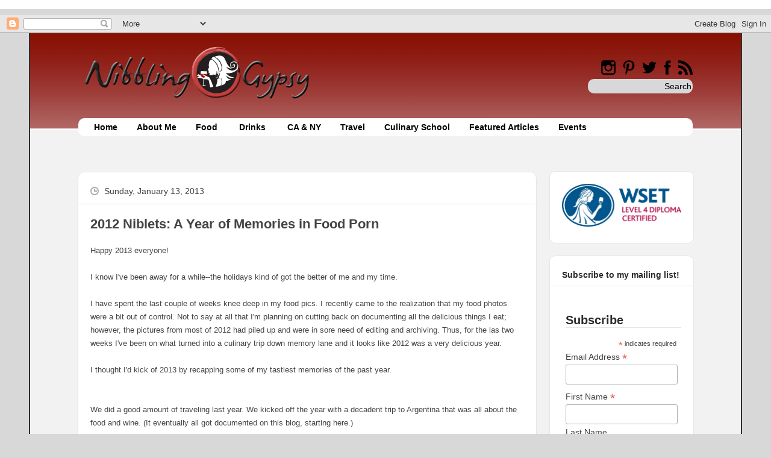

--- FILE ---
content_type: text/html; charset=UTF-8
request_url: https://www.nibblinggypsy.com/2013/01/2012-niblets-year-of-memories-in-food.html
body_size: 30081
content:
<!DOCTYPE html>
<html xmlns='http://www.w3.org/1999/xhtml' xmlns:b='http://www.google.com/2005/gml/b' xmlns:data='http://www.google.com/2005/gml/data' xmlns:expr='http://www.google.com/2005/gml/expr'>
<head>
<link href='https://www.blogger.com/static/v1/widgets/2944754296-widget_css_bundle.css' rel='stylesheet' type='text/css'/>
<meta charset='utf-8'/>
<meta content='width=device-width, initial-scale=1.0' name='viewport'/>
<meta content='text/html; charset=UTF-8' http-equiv='Content-Type'/>
<meta content='blogger' name='generator'/>
<link href='https://www.nibblinggypsy.com/favicon.ico' rel='icon' type='image/x-icon'/>
<link href='http://www.nibblinggypsy.com/2013/01/2012-niblets-year-of-memories-in-food.html' rel='canonical'/>
<link rel="alternate" type="application/atom+xml" title="Nibbling Gypsy - Atom" href="https://www.nibblinggypsy.com/feeds/posts/default" />
<link rel="alternate" type="application/rss+xml" title="Nibbling Gypsy - RSS" href="https://www.nibblinggypsy.com/feeds/posts/default?alt=rss" />
<link rel="service.post" type="application/atom+xml" title="Nibbling Gypsy - Atom" href="https://www.blogger.com/feeds/5221096617646315240/posts/default" />

<link rel="alternate" type="application/atom+xml" title="Nibbling Gypsy - Atom" href="https://www.nibblinggypsy.com/feeds/6163650714105007199/comments/default" />
<!--Can't find substitution for tag [blog.ieCssRetrofitLinks]-->
<link href='http://farm6.staticflickr.com/5276/6965084378_4cafcedb36.jpg' rel='image_src'/>
<meta content='http://www.nibblinggypsy.com/2013/01/2012-niblets-year-of-memories-in-food.html' property='og:url'/>
<meta content='2012 Niblets: A Year of Memories in Food Porn' property='og:title'/>
<meta content='Happy 2013 everyone!   I know I&#39;ve been away for a while--the holidays kind of got the better of me and my time.   I have spent the last cou...' property='og:description'/>
<meta content='https://lh3.googleusercontent.com/blogger_img_proxy/AEn0k_v4oIsZFsosqG159GnTuoO0TIkLqf5oodUItzQSjpXHrtFBq9HHhNI-eMzhDTWCtLLMUpWI-QTCHsdoigmX8RsdAa3GL4xQsrldrPmO6UzxUe1gRrXLoEmq7uuNoLZG=w1200-h630-p-k-no-nu' property='og:image'/>
<title>Nibbling Gypsy: 2012 Niblets: A Year of Memories in Food Porn</title>
<style id='page-skin-1' type='text/css'><!--
/*
--------------------------------------------------------
Template Name: NibblingGypsy
Version: 1.0
Design by: Mafe Martinez
Developer: Ruth Mendoza
URL: http://sitesbymufin.com
------------------------------------------------------*/
/*------------------------------------------------------
Defining Variable
--------------------------------------------------------
<Variable name="keycolor" description="Main Color" type="color" default="#66bbdd"/>
<Variable name="body.background" description="Body Background" type="background"
color="#f2f2f2" default="$(color) none repeat scroll top left"/>
<Group description="Body" selector="body">
<Variable name="bgcolor" description="Background" type="color" default="#f2f2f2"/>
<Variable name="body.font" description="Font" type="font"
default="normal normal 14px/1.8em Verdana, Geneva, sans-serif"/>
<Variable name="body.text.color" description="Text Color" type="color" default="#222222"/>
<Variable name="link.color" description="Link Color" type="color" default="#B40404"/>
<Variable name="link.hover.color" description="Link Hover Color" type="color" default="#555"/>
</Group>
<Group description="Header" selector=".header h1">
<Variable name="blog.title.font" description="Title Font" type="font"
default="normal normal 12px Verdana, Geneva, sans-serif"/>
<Variable name="blog.title.color" description="Title Color" type="color" default="#222222"/>
</Group>
<Group description="Article" selector=".post h3">
<Variable name="post.title.font" description="Title Font" type="font"
default="bold normal 18px Verdana, Geneva, sans-serif"/>
<Variable name="post.title.color" description="Title Color" type="color" default="#222222"/>
</Group>
<Group description="Sidebar" selector=".sidebar .widget h2">
<Variable name="widget.title.font" description="Title Font" type="font"
default="normal normal 14px Verdana, Geneva, sans-serif"/>
<Variable name="widget.title.color" description="Title Color" type="color" default="#222222"/>
</Group>
<Group description="Color scheme" selector=".outer-wrapper">
<Variable name="navigation.font" description="Title Font" type="font"
default="normal normal 16px Verdana, Geneva, sans-serif"/>
<Variable name="navigation.background.color" description="Background Color" type="color" default="#fff"/>
<Variable name="navigation.link.color" description="Link Color" type="color" default="#000"/>
<Variable name="navigation.active.color" description="Selected Color" type="color" default="#000"/>
</Group>
<Group description="Footer" selector=".header-wrapper, .bottom-wrapper">
<Variable name="footer.background.color" description="Footer Background" type="color" default="#D8D8D8"/>
<Variable name="footer.link.color" description="Footer Link Color" type="color" default="#000"/>
<Variable name="footer.link.hover.color" description="Footer Link Hover" type="color" default="#000"/>
<Variable name="footer.text.color" description="Footer Text Color" type="color" default="#000"/>
</Group>
<Group description="Additional" selector=".outer-wrapper">
<Variable name="credit.text.color" description="Credit Text Color" type="color" default="#fff"/>
<Variable name="toggle.button.color" description="Toggle Button Color" type="color" default="#77818d"/>
<Variable name="search.bg.color" description="Search Bg Color" type="color" default="#ffffff"/>
</Group>
------------------------------------------------------*/
/*------------------------------------------------------
Reset CSS
------------------------------------------------------*/
/* http://meyerweb.com/eric/tools/css/reset/ */
/* v1.0 | 20080212 */
html, body, div, span, applet, object, iframe,
h1, h2, h3, h4, h5, h6, p, blockquote, pre,
a, abbr, acronym, address, big, cite, code,
del, dfn, em, font, img, ins, kbd, q, s, samp,
small, strike, strong, sub, sup, tt, var,
b, u, i, center,
dl, dt, dd, ol, ul, li,
fieldset, form, label, legend,
table, caption, tbody, tfoot, thead, tr, th, td {
margin: 0;
padding: 0;
border: 0;
outline: 0;
font-size: 100%;
vertical-align: baseline;
background: transparent;
}
body {
line-height: 1;
}
ol, ul {
list-style: none;
}
blockquote, q {
quotes: none;
}
blockquote:before, blockquote:after,
q:before, q:after {
content: '';
content: none;
}
/* remember to define focus styles! */
:focus {
outline: 0;
}
/* remember to highlight inserts somehow! */
ins {
text-decoration: none;
}
del {
text-decoration: line-through;
}
/* tables still need 'cellspacing="0"' in the markup */
table {
border-collapse: collapse;
border-spacing: 0;
}
/*------------------------------------------------------
Global
------------------------------------------------------*/
body {
font:normal normal 14px/1.8em Verdana, Geneva, sans-serif;
color:#444444;
background:#D8D8D8 url() repeat fixed top center;
padding:0;
margin:0;
}
a, a:visited {
color:#B40404;
text-decoration:none;
}
::selection {background:#ddd}
a:hover {
color:#555555;
text-decoration:underline;
}
.left {float:left}
.right {float:right}
.center {text-align:center}
.clear {clear:both}
ul:after, .wrap-element:after {
content: ".";
visibility: hidden;
display: block;
height: 0;
clear: both;
}
pre {
padding:10px;
margin:20px 0;
border:1px solid #ddd;
background:#e8e8e8;
overflow:auto;
}
pre br{display:none;}
code {
font:1em/1.2em 'courier new', courier, monospace;
}
p {
margin:10px 0;
}
.onehalf {
width:45%;
float:left;
padding-right:5%;
}
hr {
background:none;
border:0;
border-bottom:1px solid #ddd;
clear:both;
padding-top:20px;
margin-bottom:20px;
}
/*------------------------------------------------------
Header
------------------------------------------------------*/
.header-wrapper {}
header {
width: 1020px;
margin:0 auto;
padding-top:15px;
padding-left:80px;
padding-right:80px;
background:#f2f2f2;
background-image:url('https://blogger.googleusercontent.com/img/b/R29vZ2xl/AVvXsEhuq4B-SM9WkG6S9rQEEKcBfN1SNW_pEcs8Wa9WI3cH5x4r0GWormiDx1V6OpdXfYCBb5Oqo11FklYlCONM2EMPuE4U-yfSQFkgoQxycmGQNl9eYPny-erauwZof3tIX7mU-CnIG1tu_LtY/s1600/head_bg.jpg');
background-repeat:repeat-x;
color:#000000;
}
/* Logo
------------------------------------------------------*/
.header {
width:50%;
margin-bottom: 0;
}
.header h1,
.header h1 a,
.header h1 a:visited {
font:normal normal 37px Verdana;
color:#000000;
}
.header h1 a:hover {
color:#000000;
}
/* Search
------------------------------------------------------*/
header .right h2 {display:none}
header .right {
width:50%;
}
#searchform {
float: right;
background:#D8D8D8;
border-radius: 10px;
-moz-border-radius:10px;
-webkit-border-radius: 10px;
}
#searchform:after {
content: ".";
visibility: hidden;
display: block;
height: 0;
clear: both;
}
#searchform label {
display:none;
}
#searchform #s {
background: transparent;
width: 170px;
border: 0;
font: normal 14px/1.6em Verdana, Geneva, sans-serif;
color: #000;
text-align:right;
}
#searchform #searchsubmit {
display:none;
background: transparent url(https://blogger.googleusercontent.com/img/b/R29vZ2xl/AVvXsEhBkeCc9Zn00pzI0-m6LfLgbN1gNYlyORnDdy9ePgikzxTtI3X4z5a2KsbINiyTEhxoFtInMw1aAmidyMvdkUuwSHO3A8VBgdyqtDIQAE0xLF6jJ-QN2AnKYfH5-tE9WJ_Y9BCJTImYrYQM/s19/icon_search.png) no-repeat center center;
width: 19px;
height: 19px;
border: 0;
text-indent: -9000px;
cursor: pointer
}
/* Navigation
------------------------------------------------------*/
header .Attribution{ display:none; visibility:hidden; }
header .wrap-element {}
#PageList1, #HTML2 h2{
display:none
}
#HTML2{
background:#ffffff;
position:relative;
margin-top:15px;
z-index:7;
overflow:visible;
border-radius: 10px;
}
#menu {
display: block; clear: both;
line-height: 30px;
}
#coolMenu {
font:bold normal 14px Verdana, Geneva, sans-serif;
width: 98%;
margin-left: auto ;
margin-right: auto ;
}
#coolMenu,
#coolMenu ul { list-style: none; }
#coolMenu > li {
float: left;
}
#coolMenu li a {
display: block;
font:bold normal 14px Verdana, Geneva, sans-serif;
height: 30px;
line-height: 30px;
color: #000;
text-decoration: none;
margin: 0;
padding: 0 16px;
}
#coolMenu ul {
position: absolute;
display: none;
z-index: 999;
}
#coolMenu ul li a {}
#coolMenu li:hover ul.noJS { display: block; }
/* Main menu */
#coolMenu > li > a {vcolor: #000; }
#coolMenu > li:hover > a { background: #ddd; color: #000; }
/* Submenu */
#coolMenu ul {
background: #ddd;
text-align:left;
}
#coolMenu ul li a {
color: #000;
}
#coolMenu ul li:hover a {
white-space:nowrap;
background: #ddd;
}
/* Slidetoggle
------------------------------------------------------*/
.slidetoggle {
display:none; background: #fff;
box-shadow: 0px 1px 3px 0px #d5d5d5;
border-bottom-left-radius: 2px;
border-bottom-right-radius: 2px;
width: 1020px; margin: 0 auto; display: none; /* Hide & show toggle content after button */
}
.toggle li .widget {
float: left;
width: 300px;
padding: 0;
margin: 20px;
}
.toggle .widget h2 {
margin: 0 0 20px 0;
padding: 0;
font-size: 14px;
border-bottom: none;
font-weight: bold;
text-transform: uppercase;
}
/* == Button == */
.slide {
position: absolute;
right: 0;
top: 0;
background: #77818d;
overflow: hidden;
height: 100%;
width: 60px !important;
border-top-right-radius: 2px;
}
.slide a {
width: 60px;
height: 100%;
text-indent: -9000px;
display: block;
background: url(https://blogger.googleusercontent.com/img/b/R29vZ2xl/AVvXsEhjSApZyPCXcL9Bhse4BOsggKyIkNCDRQx_JB-zaziPsOAw0kiX5G0Hleweux-xrx5GQDzuHA8vb1-Z8rMludhYDZMVdhCHz4x1kSUPC7DYyJJVUVAXqOz3YsZfab7aCIJMiRSIeyBQ99en/s22/icon_togglearrow.png) no-repeat center center;
}
/*------------------------------------------------------
Content Wrapper
------------------------------------------------------*/
.content-wrapper {
width: 1040px;
margin: 0 auto;
background: #f2f2f2;
padding-top:50px;
}
.main-wrapper {
width: 760px;
margin-left: 10px;
margin-top: 10px;
background: #fff;
padding-bottom: 30px;
overflow: hidden;
border-radius: 10px;
box-shadow: 0px 1px 3px 0px #d5d5d5;
}
.post-outer {
padding-top:20px;
}
.post img {
max-width:100%;
margin-top:10px;
margin-bottom:10px;
}
.post h3.entry-title {
font: bold normal 22px Verdana, Geneva, sans-serif;
margin-bottom: 20px;
padding-left: 20px;
padding-right: 20px;
}
.post h3.entry-title a, .post h3.entry-title a:visited {
color:#2c2c2c;
text-decoration:none;
}
.post h3.entry-title a:hover {
color:#B40404;
}
.post-body h1,
.post-body h2,
.post-body h3,
.post-body h4,
.post-body h5,
.post-body h6 {
margin-top: 20px;
margin-bottom: 10px;
font-size: 20px;
line-height: 1.2em;
font-weight: normal;
}
.post h2 {
font-size: 18px;
}
.post h3 {
font-size: 16px;
line-height: 1.5em;
}
.post h4 {
font-size: 15px;
line-height: 1.6em;
}
.post h5 {
font-size: 13px;
line-height: 1.8em;
}
.post h6 {
font-size: 11px;
line-height: 1.8em;
}
.post .post-header {
padding: 0 20px 10px;
margin-bottom: 20px;
border-bottom: 1px solid #e6e6e6;
font-size: 14px;
}
.post-header li {
float: left;
margin-right: 30px;
}
.post-header .post-date {
background: url(https://blogger.googleusercontent.com/img/b/R29vZ2xl/AVvXsEgj8HU7eu4SQd2vF3MkYLRbcxDTWqVC6jDV2amJT6kqSydGRGrRwLllpGigjog5avYSQE8ONd8tNKifNURt7sNrr8x6-4oxJoE4fJ3hOgymwgF5qTmc7nmvnHgMI678zhs3OV87vZeGIUX2/s14/icon_time.png) no-repeat left center;
padding-left: 23px;
}
.feed-links {
display:none;
}
.post-body,
.comments {
padding:0 20px;
}
.post blockquote {
font-size: 24px;
line-height: 1.6em;
font-weight: 300;
margin: 30px 0;
padding: 40px 40px 40px 80px;
color: #fff;
background: #77818d url(https://blogger.googleusercontent.com/img/b/R29vZ2xl/AVvXsEhLGWL29Aik4wLLLgs9cMp9eOQD5Z3XD5TkKIz-hZffQ3R9jqTpaIybeQNVgKDPE5ZjMkHWG2QoUL2POVByglnHl4FsxX_D3rmcBWN-Jf2nmSMCksIxohGSCTuS09kVoq_jZancfPsYzQ2U/s16/icon_blockquote.png) no-repeat 40px 52px;
}
.post blockquote cite {
clear: both;
display: block;
margin-top: 20px;
font-weight: bold;
font-size: 10px;
text-transform: uppercase;
font-style: normal;
}
.post-body ul {
list-style-type:square;
margin-left:20px;
margin-top:20px;
margin-bottom:20px;
}
.post-body ol {
list-style-type:decimal;
margin-left:20px;
margin-top:20px;
margin-bottom:20px;
}
.post-body h1, .status-msg-wrap h1,
.post-body h2, .status-msg-wrap h2,
.post-body h3, .status-msg-wrap h3,
.post-body h4, .status-msg-wrap h4,
.post-body h5, .status-msg-wrap h5,
.post-body h6, .status-msg-wrap h6 {
font:bold normal 22px Verdana, Geneva, sans-serif;
}
.post-body h1, .status-msg-wrap h1 {font-size:30px;}
.post-body h2, .status-msg-wrap h2 {font-size:28px;}
.post-body h3, .status-msg-wrap h3 {font-size:25px;}
.post-body h4, .status-msg-wrap h4 {font-size:20px;}
.post-body h5, .status-msg-wrap h5 {font-size:16px;}
.post-body h6, .status-msg-wrap h6 {font-size:12px;}
.post-footer {
background: #fbfbfb;
padding:20px;
margin-top:30px;
border-top:1px solid #e6e6e6;
border-bottom:1px solid #e6e6e6;
font-size:13px;
}
/* = page navigation = */
.blog-pager {
font-size: 13px;
font-weight: bold;
text-transform: uppercase;
clear: both;
padding: 40px 20px 20px;
margin-top: 20px;
}
/* = sidebar wrapper */
.sidebar-wrapper {
width: 240px;
margin: 8px; /*10*/
}
.sidebar-wrapper .widget {
background:#fff;
padding: 20px;
margin-bottom: 20px;
font-size: 13px;
line-height: 1.8em;
border: 1px solid  #e6e6e6;
border-radius: 10px;
-moz-border-radius:10px;
-webkit-border-radius: 10px;
}
.sidebar-wrapper .widget h2 {
font:normal normal 14px Verdana, Geneva, sans-serif;
font-weight:bold;
color: #2c2c2c;
margin: 0 -20px 20px -20px;
padding: 3px 20px 10px 20px;
border-bottom: 1px solid #e6e6e6;
}
.sidebar-wrapper .widget ul li {
margin-top:5px;
padding-bottom:5px;
}
.sidebar .widget ul li {
background: url(https://blogger.googleusercontent.com/img/b/R29vZ2xl/AVvXsEgNq94DeYqq38Xmjwg3WWA-PnDwUOCI_uip0HLg47POpQCrq-W7btsvj_tEfkmeeXsa5yuaxfkKIDXcdHmyJTsUUvEFxSsjFcDQXMJyj6V-Er8iQsqcWT92FyJK39N_ZnuJZ9Wi8NHCU2iH/s6/bg_ul-li.png) no-repeat left center;
/*padding-left: 15px;
margin: 7px 0;*/
}
.widget {
font-size: 13px;
line-height: 1.7em;
}
.widget iframe,
.widget img {
max-width:100%;
}
/* = Flickr = */
.flickr_wrap {
margin-left: -5px;
margin-right: -5px;
}
.flickr_badge_image {
float: left;
margin: 5px;
height: 60px;
width: 60px;
}
.flickr_badge_image img {
height: 60px;
width: 60px;
}
/* = Blockquote = */
.sidebar blockquote {
font-size: 16px;
margin-bottom: 20px;
line-height: 1.65em;
font-weight: 300;
padding: 20px 20px 20px 50px;
color: #fff;
border-top: 5px solid #77818d;
background: #77818d url(https://blogger.googleusercontent.com/img/b/R29vZ2xl/AVvXsEhLGWL29Aik4wLLLgs9cMp9eOQD5Z3XD5TkKIz-hZffQ3R9jqTpaIybeQNVgKDPE5ZjMkHWG2QoUL2POVByglnHl4FsxX_D3rmcBWN-Jf2nmSMCksIxohGSCTuS09kVoq_jZancfPsYzQ2U/s16/icon_blockquote.png) no-repeat 20px 25px;
}
.sidebar blockquote p {
margin: 0;
}
.sidebar blockquote cite {
clear: both;
display: block;
margin-top: 20px;
font-weight: bold;
font-size: 10px;
text-transform: uppercase;
font-style: normal;
}
/* = Contact form = */
.contact-form-widget .form input {
background: #eee;
color: #777;
border: none;
border-radius: 2px;
}
.contact-form-widget .form textarea {
background: #eee;
border: none;
border-radius: 2px;
}
.contact-form-widget .form .contact-form-button-submit {
width: auto;
color: #fff;
background: #000000;
border: 0;
cursor: pointer;
box-shadow: 0px 1px 3px 0px #f2f2f2;
border-radius: 2px;
transition: .07s ease-in;
-moz-transition: .07s ease-in;
-webkit-transition: .07s ease-in;
-o-transition: .07s ease-in;
}
/* = popular posts = */
.PopularPosts .item-snippet {
font-size:12px;
}
.PopularPosts img{
padding:0;
margin-right:0.4em;
border:1px solid #e6e6e6;
}
/* = archive = */
.toc-note {
margin-bottom:20px;
}
#bp_toc {
width:100%;
margin-top:20px;
padding-top:20px;
border-top:1px solid #eee;
}
.toc-header-col1,
.toc-header-col2,
.toc-header-col3 {
background:#444;
padding:10px;
border-right:2px solid #fff;
border-bottom:2px solid #fff;
text-transform:normal;
}
.toc-header-col2,
.toc-header-col3 {
width:20%;
}
.toc-entry-col1,
.toc-entry-col2,
.toc-entry-col3 {
padding:10px;
background:#f8f8f8;
border-right:2px solid #fff;
border-bottom:2px solid #fff;
}
.toc-header-col1 .title,
.toc-header-col2 .title,
.toc-header-col3 .title {
font:normal normal 14px Verdana, Geneva, sans-serif;
color:#fff;
}
/* = Comments = */
.comments h4 {
background:url(https://blogger.googleusercontent.com/img/b/R29vZ2xl/AVvXsEh5XGW7Ngej3g8NJAUO579GekOoobESBv0Ze2T1OCQlSM1Q-pWmZaYGQi-xvYg1H8zxw4Jq-oHVVGRIMWyEGfy2uHGFX9bgAe_4iMP7qYnS5XKooK4KKYA6mL0jzmZoche7oCZwVDDLQL4e/s1600/divider_widgettitle.png) no-repeat left bottom;
font:normal normal 14px Verdana, Geneva, sans-serif;
margin-bottom:20px;
padding-bottom:20px;
margin-top:40px;
clear:both;
}
.comment-header .user {
font-size:14px;
color:#222;
font-weight:normal;
text-decoration:underline;
padding-right:10px;
margin-right:10px;
border-right:1px solid #ddd;
}
.comment-header span.blog-author,
.comment-header span.icon {display:none!important}
.comment-header .datetime {
font-size:12px;
}
.comment-thread li .comment-block {
border-bottom:1px dotted #ddd;
padding-bottom:10px;
}
.comment-content {
}
.comments blockquote {
margin-bottom:20px;
padding:10px 0;
border-bottom:1px solid #ddd;
line-height:1.6em;
}
#comment-holder .comment-block .comment-actions a {
font-size:12px;
margin-right:10px;
background-position:-15px center;
-o-transition: all 0.5s;
-moz-transition: all 0.5s;
-webkit-transition: all 0.5s;
}
#comment-holder .avatar-image-container {
}
#comment-holder .avatar-image-container img {
}
#comments-block.avatar-comment-indent  {
position:relative;
margin:0 auto;
}
/*------------------------------------------------------
Back to Top
------------------------------------------------------*/
#BackToTop {
display:none;
height:50px;
width:50px;
position:fixed;
bottom:60px;
right:20px;
background:#77818d url(https://blogger.googleusercontent.com/img/b/R29vZ2xl/AVvXsEgr9Z8LyCm8VPXx-nNTZfLVto_0PZitYNZj6aJAOLLd3Dr7wiKgyobGX2HUGC_OiTB7l8oHqXblkQ8ZitXTm7biad0gR-snPweGyePltT4aRcRjzqce53VklOrtQpMyZ665erGghXq8dVk7/s1600/toggle-arrows.png) no-repeat right center;
text-indent:-800px;
overflow:hidden;
opacity:0.8;
border-radius:2px;
}
#BackToTop:hover {
background-color:#444;
}
/* -----------------------------------------------------------
04. Footer
----------------------------------------------------------- */
.footer-wrapper {
background:#D8D8D8;
color:#000000;
padding: 0;
margin: 0;
}
.sidebar-footer {
width: 1040px;
margin: 0 auto 60px;
}
.sidebar-footer li.grid {
float: left;
width: 240px;
padding: 0;
margin: 10px;
font-size: 13px;
line-height: 1.8em;
}
.sidebar-footer .widget h2 {
margin: 5px 0 20px 0;
padding: 0;
border-bottom: none;
font-weight: bold;
text-transform: uppercase;
color: #fff;
}
.grid a, .grid a:visited {color:#000000}
.grid a:visited {text-decoration:underline}
.grid a:hover {color:#000000}
/* = credit = */
.credit {
/*background:#ffffff;*/
width: 100%;
margin: 0 auto;
color: #000000;
font: bold normal 14px Verdana, Geneva, sans-serif;
font-weight: normal;
font-size: 13px;
line-height: 1.6em;
border-top-left-radius: 2px;
border-top-right-radius: 2px;
}
.credit a {
color:#000000;
text-decoration:underline;
}
.credit .left,
.credit .right {
/*width: 100%;*/
padding: 15px 20px;
text-align: right !important;
}
.credit .right .Attribution .widget-content {
text-align: right !important;
}
.widget-content img{
height: auto;
}
#social-footer{
display:block;
float:right;
}
.social-footer-icons {
display:table;
margin-top:10px;
}
.social-footer-icons ul {
text-align:right;
padding:5px 5px 0 0
list-style-image:none;
list-style-position:outside;
list-style-type:none;
}
.social-footer-icons ul {
margin-bottom:0;
padding:0;
float:right;
}
.social-footer-icons li.media_icon {
margin-left:12px;
padding-left:0 !important;
background:none !important;
display:inline;
float:left;
}
/*---------------------------------------------
popular post link
----------------------------------------------- */
.popular-posts.li.item-title{ background:blue; }
.PopularPosts .item-title {
line-height: 14px;
}
/*align Amazon search Box */
/* in Ruthunderscore
#HTML4, #HTML2{ background:blue; text-align:center; }*/
.sidebar.widget.h2{ font-weight:bold; }
.media-grid a img {
border: 2px solid #e6e6e6;
}
/* --------------------------------------------
trickstoo.com Social icons for Blogger
----------------------------------------------- */
#social-icons {
margin-bottom:-30px;
width:100%;
display:block;
clear:both;
z-index: 2;
position: relative;
}
.social-media-icons {
display:table;
margin-top:60px;
}
.social-media-icons ul {
text-align:right;
padding:5px 5px 0 0
list-style-image:none;
list-style-position:outside;
list-style-type:none;
}
.social-media-icons ul {
margin-bottom:0;
padding:0;
float:right;
}
.social-media-icons li.media_icon {
margin-left:12px;
padding-left:0 !important;
background:none !important;
display:inline;
float:left;
}
.social-media-icons li:hover {}

--></style>
<!-- = / Custom Font /= -->
<link href="//fonts.googleapis.com/css?family=Open+Sans:400italic,700italic,400,300,700&amp;ver=1.0" id="opensans-css" media="all" rel="stylesheet" type="text/css">
<link href="//ruthunderscore.com/nibbling_webfonts/MyFontsWebfontsKit.css" rel="stylesheet" type="text/css">
<!-- = / jQuery /= -->
<script src="//ajax.googleapis.com/ajax/libs/jquery/1.7.2/jquery.min.js"></script>
<script src="//i-biyan.com/js/html5.js"></script>
<script src="//i-biyan.com/js/jquery-ui.js"></script>
<script src="//i-biyan.com/js/BackToTop.min.jquery.js"></script>
<!-- = / js. Launcher /= -->
<script>
/* credit to: http://www.myjqueryplugins.com/BackToTop */
jQuery(document).ready(function($){
	BackToTop({
		autoShow : true,
		text : '.',
		timeEffect : 300
	});
});
</script>
`
<script>
$(function(){

	$("#coolMenu").find("> li").hover(function(){
		$(this).find("ul")
		.removeClass("noJS")
		.stop(true, true).slideToggle("fast");
	});
	
});

/* turn navigation into dropdown */
	 // DOM ready
	 jQuery(document).ready(function($) {
	   
      // Create the dropdown base
      $("<select></select>").appendTo(".nav .PageList");
      
      // Create default option "Go to..."
      $("<option></option>", {
         "selected": "selected",
         "value"   : "",
         "text"    : "Menu"
      }).appendTo(".PageList .widget-content select");
      
      // Populate dropdown with menu items
      $(".nav .PageList a").each(function() {
       var el = $(this);
       $("<option></option>", {
           "value"   : el.attr("href"),
           "text"    : el.text()
       }).appendTo(".nav .PageList select");
      });
      
	   // To make dropdown actually work
	   // To make more unobtrusive: http://css-tricks.com/4064-unobtrusive-page-changer/
      $(".nav .PageList select").change(function() {
        window.location = $(this).find("option:selected").val();
      });
	 
	 });
</script>
<script>
//RUTH MENU TEST
jQuery(document).ready(function($){
    $("li.menu").on("hover", function(e){
        deactivateAll(this);
        toggle(this);
    });

    function deactivateAll(item) {
        $( "li" ).not(item).each(function( index, elem ){
            if ($(elem).hasClass("active")) {
                toggle(elem);
            }
        });
    }

    function toggle(elem) {
        $(elem).find("ul").stop(true,true).slideToggle("slow");
        $(elem).toggleClass("active");
    }
});
</script>
<script>
/* masonry */
jQuery(document).ready(function($) {
	$('.blog-posts').masonry({
		itemSelector : '.post-outer',
		isAnimated: true,
		animationOptions: {
			duration: 450
		}
	});
});
</script>
<script>
/* Image loader */
jQuery(document).ready(function($) {
	var $container = $('.blog-posts');
	$container.imagesLoaded(function(){
		$container.masonry({
			itemSelector : '.post-outer',
		});
	});
});
</script>
<!-- = / conditional statement / = -->
<!-- = / Responsive / = -->
<style>
@media screen and (min-width:1042px){ 
	header {
		border-right: 2px solid  #2E2E2E;
		border-left: 2px solid  #2E2E2E;
	} 
	.content-wrapper {
		padding-left:70px;
		padding-right:70px;
		/*box-shadow:		
			inset 10px 0px 10px -7px rgba(0,0,0,0.5),
			inset -10px 0px 10px -7px rgba(0,0,0,0.5);*/
		border-right: 2px solid  #2E2E2E;
		border-left: 2px solid  #2E2E2E;
	 }
}

@media screen and (max-width: 1040px) {
	/* -- 1. Header -- */
	header { width:760px; margin:0 auto; 
		border-right: 2px solid  #2E2E2E;
		border-left: 2px solid  #2E2E2E;
	}
	header .nav { width:100% }
	#BackToTop { display:none!important }

	/* -- 2. Main Wrapper -- */
    .content-wrapper { width:760px;
    	padding-left:80px;
		padding-right:80px;
		border-right: 2px solid  #2E2E2E;
		border-left: 2px solid  #2E2E2E;
    }
	.main-wrapper { width:760px; margin:0 auto; float:none; }
    .main { margin-left: -10px; margin-right: -10px }

	/* -- 2. Sidebar -- */
	.sidebar-wrapper { display:none }

	/* -- 3. Bottom -- */
	.sidebar-footer { width:780px }
    .sidebar-footer li.grid { width: 370px; }

	/* -- 4. Credit -- */
	.credit { width:100%; }

	/* -- 5.  Slide Toggle */
	.slidetoggle { width: 760px; }
	.toggle { padding: 0 10px; }
	.toggle li .widget { width: 226.67px; margin: 20px 10px; }
	.widget iframe { max-width: 100%; height: auto; }
}


@media screen and (max-width: 780px) {
	/* -- 1. Header -- */
	header { 
	width:100%; padding-left:0; padding-right:0;
	}
	header .left {  margin-left:15px; }
	header .right { width:40%;  margin-right:15px; }
	

	/* -- 2. Main Wrapper -- */
	.content-wrapper { width:100%; padding-left:0; padding-right:0; }
	.main-wrapper { width:500px; margin:0 auto; float:none; }

	/* -- 3. Bottom -- */
	.sidebar-footer { width: 520px }
    .sidebar-footer li.grid { width: 100%; }

	/* -- 4. Credit -- */
	.credit {width:100%;}
	
	.credit .right {width:100%;float:none;}
	.credit .right .Attribution .widget-content {text-align:center !important;}

	/* -- 5.  Slide Toggle */
	.slidetoggle { width: 500px; }
	.toggle { padding: 0 10px; }
	.toggle li .widget { width: 460px }
}


@media screen and (max-width: 520px) {
	header {width: 240px}
	header .nav select {width:230px;}
	.main-wrapper {width:240px;}
	.button-slide, .slidepanel-toggle, .comments {display:none}
	.sidebar-footer { width: 260px }
	.credit {width:240px}
	.post blockquote {font-size: 14px; line-height: 1.6em; background-position: 10px 14px; padding: 10px 10px 10px 40px;}
}
</style>
<style>
@media screen and (max-width: 1040px) {
    .widget.Blog { padding-left: 10px; padding-right: 10px; }
}
</style>
<!-- / fin / -->
<link href='https://www.blogger.com/dyn-css/authorization.css?targetBlogID=5221096617646315240&amp;zx=cd8eaa77-99ca-486c-909b-0e7cf667a8d3' media='none' onload='if(media!=&#39;all&#39;)media=&#39;all&#39;' rel='stylesheet'/><noscript><link href='https://www.blogger.com/dyn-css/authorization.css?targetBlogID=5221096617646315240&amp;zx=cd8eaa77-99ca-486c-909b-0e7cf667a8d3' rel='stylesheet'/></noscript>
<meta name='google-adsense-platform-account' content='ca-host-pub-1556223355139109'/>
<meta name='google-adsense-platform-domain' content='blogspot.com'/>

<!-- data-ad-client=ca-pub-2712714685997027 -->

</head>
<body class='loading'>
<div class='navbar section' id='navbar'><div class='widget Navbar' data-version='1' id='Navbar1'><script type="text/javascript">
    function setAttributeOnload(object, attribute, val) {
      if(window.addEventListener) {
        window.addEventListener('load',
          function(){ object[attribute] = val; }, false);
      } else {
        window.attachEvent('onload', function(){ object[attribute] = val; });
      }
    }
  </script>
<div id="navbar-iframe-container"></div>
<script type="text/javascript" src="https://apis.google.com/js/platform.js"></script>
<script type="text/javascript">
      gapi.load("gapi.iframes:gapi.iframes.style.bubble", function() {
        if (gapi.iframes && gapi.iframes.getContext) {
          gapi.iframes.getContext().openChild({
              url: 'https://www.blogger.com/navbar/5221096617646315240?po\x3d6163650714105007199\x26origin\x3dhttps://www.nibblinggypsy.com',
              where: document.getElementById("navbar-iframe-container"),
              id: "navbar-iframe"
          });
        }
      });
    </script><script type="text/javascript">
(function() {
var script = document.createElement('script');
script.type = 'text/javascript';
script.src = '//pagead2.googlesyndication.com/pagead/js/google_top_exp.js';
var head = document.getElementsByTagName('head')[0];
if (head) {
head.appendChild(script);
}})();
</script>
</div></div>
<div class='outer-wrapper'>
<div class='header-wrapper'>
<header>
<div class='header left section' id='header'><div class='widget Header' data-version='1' id='Header1'>
<div id='header-inner'>
<a href='https://www.nibblinggypsy.com/' style='display: block'>
<img alt='Nibbling Gypsy' height='111px; ' id='Header1_headerimg' src='https://blogger.googleusercontent.com/img/b/R29vZ2xl/AVvXsEjZx_b0ezCpDMGh_aKKEY7TZzRH6xucYnqSqQDH3MXWu00hc_Sxai6Saa3HMHnnFZBhxPu6x8u30VIPmlV6FHaQxb0YVnZkKrlyy8AAqWlCQGQUbTQN5XcSA7vW9jFiGttGM9Qkngo24pzn/s1600/nibblinggypsy_02.03.png' style='display: block' width='402px; '/>
</a>
</div>
</div></div>
<div class='right section' id='aside'><div class='widget HTML' data-version='1' id='HTML1'>
<h2 class='title'>Search</h2>
<div class='widget-content'>
<div class='social-media-icons' id='social-icons'>
<ul>

<li class='media_icon'>
<a href="http://instagram.com/nibblinggypsy" target="_blank">
<img border='0' src='https://blogger.googleusercontent.com/img/b/R29vZ2xl/AVvXsEhvG5GA2Zyfpm6EnCA1gukckPk3Tza40Xo_9Wh3CJB_T3mQKLm1fP1sMPm5YYfnuvTDqq8zhFsujo1roP12PeR6tWQstQubtwEesE8GDtiPxinD521LXxXNEGhL2iKW9wtgVO3e6800i3lg/s1600/Instagram.png'/>
</a>
</li>

<li class='media_icon'>
<a href="http://www.pinterest.com/nibblinggypsy/our-travels/" target="_blank">
<img border='0' src='https://blogger.googleusercontent.com/img/b/R29vZ2xl/AVvXsEiBumzaY4kMhsK5hTHg10PHJRaH0NcxHDx1ddNec0yKdl-oBdK5BDNl4Xb4C9416TFQhJMQur_7Ln_kznIqjqC7J9Yl6WMl2VrnNHwUX6B4isNcwq3QhMXuqaW39xHgaw5tDkYxH0a8FNX1/s1600/Pinterest.png'/>
</a>
</li>

<li class='media_icon'>
<a href="https://twitter.com/NibblingGypsy" target="_blank">
<img border='0' src='https://blogger.googleusercontent.com/img/b/R29vZ2xl/AVvXsEjuXwEpHP1NSa-x-elZiuGxJRK3B15NFZQ4U6OF7Mkqu6pCbI3A76eT1YvL3S2akt6-msa6B8VrZln8esARPVT14QTIoEcnluTGYDYeBujFgNV8PsB1nYGt5SEy7hHBB8bwu7AwayS5eeBJ/s1600/Twitter.png'/>
</a>
</li>

<li class='media_icon'>
<a href="https://www.facebook.com/NibblingGypsy" target="_blank">
<img border='0' src='https://blogger.googleusercontent.com/img/b/R29vZ2xl/AVvXsEiEYaDjujDDoJToGztD1_qOtOhzMY2DXDl6BWTNAok4mJhMIenQSSQ3oD1ystoJbSncCB-56-Dbndp7qwvg98T_ysIYGP9wa_vQZsaAkJx33dmpH2ep1Afvtb8k7OdP9Smys00hGUPpkPuQ/s1600/Facebook.png'/>
</a>
</li>

<li class='media_icon'>
<a href="http://www.nibblinggypsy.com/feeds/posts/default?alt=rss" target="_blank">
<img border='0' src='https://blogger.googleusercontent.com/img/b/R29vZ2xl/AVvXsEi3eDRy3Tp9cH6FbZPF4uHE-0UH8L1AHlLSqj1zAjZbnb2g2i6JVQ0mwyCdVY2MvTgGM60Ucu2aBw25ayH36FkyP0i9VLT_AavkE3IGiN8aofcq3h-wMoPbyVROzXRzWM-h37EgNPg3EEFD/s1600/Feed.png'/>
</a>
</li>

</ul></div>
 <div style='clear:both;'/>
<div>
<form id="searchform" action="/search" method="get">
<input id="s" name="q" value="Search" onfocus="if (this.value == 'Search') {this.value = ''}" onblur="if (this.value == '') {this.value = 'Search'}" type="text"/>
<input id="searchsubmit" value="Go" type="submit"/> 
</form>
</div></div>
</div>
<div class='clear'></div>
</div></div>
<div class='clear'></div>
<div class='wrap-element'>
<!--<b:section class='nav left' id='nav' maxwidgets='3' preferred='yes'>-->
<div class='nav section' id='nav'><div class='widget PageList' data-version='1' id='PageList1'>
<h2>Pages</h2>
<div class='widget-content'>
<ul>
</ul>
<div class='clear'></div>
</div>
</div><div class='widget HTML' data-version='1' id='HTML2'>
<div class='widget-content'>
<div id="menu" style="display:block; width:100%; text-align:center;">
<div class="centered">
<ul id="coolMenu">
        <li ><a href="http://www.nibblinggypsy.com/">Home</a></li>
<li ><a href="http://www.nibblinggypsy.com/p/nibblinggypsy-nicole-ruiz-hudson-much.html">About Me</a></li>

        <li><a>Food <img id="hmimg_mnFE0BBC45_i3" src="https://lh3.googleusercontent.com/blogger_img_proxy/AEn0k_ugfPgUthhXv7VrJStsNnBhZLn9YqNCnpMTTva7J1T-Ir77LWkGsoDgoxkqf3LLjy-k-jMeb399tAZ6iX7BhFsAKO4v53L46nND48JCPJZSrqZjd8mJR-Oe=s0-d" width="16" height="12" alt=""></a>
             <ul id="Recipes_Tricks">
                  <li><a href="http://www.nibblinggypsy.com/search/label/recipes">Recipes</a></li>
                  <li><a href="http://www.nibblinggypsy.com/search/label/Tips%20%26%20Tricks">Tips & Tricks</a></li>
                  <li><a href="http://www.nibblinggypsy.com/search/label/Dining%20Out">Dining Out</a></li>
             </ul>
        </li>
         <li><a>Drinks <img id="hmimg_mnFE0BBC45_i3" src="https://lh3.googleusercontent.com/blogger_img_proxy/AEn0k_ugfPgUthhXv7VrJStsNnBhZLn9YqNCnpMTTva7J1T-Ir77LWkGsoDgoxkqf3LLjy-k-jMeb399tAZ6iX7BhFsAKO4v53L46nND48JCPJZSrqZjd8mJR-Oe=s0-d" width="16" height="12" alt=""></a>
             <ul id="Cocktails_Wine">
                  <li><a href="http://www.nibblinggypsy.com/search/label/Wine">Wine</a></li>
                  <li><a href="http://www.nibblinggypsy.com/search/label/Cocktails">Cocktails</a></li>
             </ul>
        </li>
 <li><a>CA & NY<img id="hmimg_mnFE0BBC45_i3" src="https://lh3.googleusercontent.com/blogger_img_proxy/AEn0k_ugfPgUthhXv7VrJStsNnBhZLn9YqNCnpMTTva7J1T-Ir77LWkGsoDgoxkqf3LLjy-k-jMeb399tAZ6iX7BhFsAKO4v53L46nND48JCPJZSrqZjd8mJR-Oe=s0-d" width="16" height="12" alt=""></a>
             <ul id="Neighborhoods">
                  <li><a href="http://www.nibblinggypsy.com/search/label/CA">CA</a></li>
                  <li><a href="http://www.nibblinggypsy.com/search/label/NY">NY</a></li>
             </ul>
        </li>

<li><a href="http://www.nibblinggypsy.com/search/label/travel">Travel</a></li>
        <li><a href="http://www.nibblinggypsy.com/search/label/Culinary%20School">Culinary School</a></li>

        <li><a href="http://www.nibblinggypsy.com/p/featured-articles.html">Featured Articles</a></li>
        <li><a href="http://www.nibblinggypsy.com/p/events.html">Events</a></li>
   </ul>
</div>
</div>
</div>
<div class='clear'></div>
</div><div class='widget Attribution' data-version='1' id='Attribution1'>
<div class='widget-content' style='text-align: center;'>
Powered by <a href='https://www.blogger.com' target='_blank'>Blogger</a>.
</div>
<div class='clear'></div>
</div></div>
<!-- <div class='slide right'><a class='button-slide' href='#'>+</a></div>-->
</div>
</header>
</div><!-- END header, booyah -->
<div class='content-wrapper'>
<div class='main-wrapper left'>
<div class='main section' id='main'><div class='widget Blog' data-version='1' id='Blog1'>
<div class='blog-posts hfeed'>
<!--Can't find substitution for tag [defaultAdStart]-->

          <div class="date-outer">
        

          <div class="date-posts">
        
<div class='post-outer'>
<div class='post hentry uncustomized-post-template' itemscope='itemscope' itemtype='http://schema.org/BlogPosting'>
<ul class='post-header'>
<script>var ultimaFecha = 'Sunday, January 13, 2013';</script>
<li class='post-date'>Sunday, January 13, 2013</li>
</ul>
<a name='6163650714105007199'></a>
<h3 class='post-title entry-title' itemprop='name'>
2012 Niblets: A Year of Memories in Food Porn
</h3>
<div class='post-body entry-content' id='post-body-6163650714105007199' itemprop='articleBody'>
Happy 2013 everyone!<br />
<br />
I know I've been away for a while--the holidays kind of got the better of me and my time.<br />
<br />
I have spent the last couple of weeks knee deep in my food pics. I recently came to the realization that my food photos were a bit out of control. Not to say at all that I'm planning on cutting back on documenting all the delicious things I eat; however, the pictures from most of 2012 had piled up and were in sore need of editing and archiving. Thus, for the las two weeks I've been on what turned into a culinary trip down memory lane and it looks like 2012 was a very delicious year.<br />
<br />
I thought I'd kick of 2013 by recapping some of my tastiest memories of the past year.<br />
<br />
<a name="more"></a><br />
We did a good amount of traveling last year. We kicked off the year with a decadent trip to Argentina that was all about the food and wine. (It eventually all got documented on this blog, starting here.)<br />
<br />
<div style="text-align: left;">
The most indulgent of our meals was a multi-course meal at <a href="http://www.nibblinggypsy.com/2012/06/buenos-aires-caminito-la-boca-and.html" target="_blank">Patagonia Sur.</a></div>
<div style="text-align: left;">
<br /></div>
<div style="text-align: center;">
<a href="http://www.flickr.com/photos/12196172@N02/6965084378/" title="Rib eye with chimichurri and Patagonia Potatoes by Nibbling Gypsy, on Flickr"><img alt="Rib eye with chimichurri and Patagonia Potatoes" height="281" src="https://lh3.googleusercontent.com/blogger_img_proxy/AEn0k_v4oIsZFsosqG159GnTuoO0TIkLqf5oodUItzQSjpXHrtFBq9HHhNI-eMzhDTWCtLLMUpWI-QTCHsdoigmX8RsdAa3GL4xQsrldrPmO6UzxUe1gRrXLoEmq7uuNoLZG=s0-d" width="500"></a></div>
<div style="text-align: center;">
<span class="Apple-style-span" style="font-size: x-small;">Rib eye with chimichurri and patagonia potatoes -- the potatoes added really beautiful texture to the steak.</span></div>
<div style="text-align: center;">
<br /></div>
<div style="text-align: center;">
<a href="http://www.flickr.com/photos/12196172@N02/7111159109/" title="Humitas by Nibbling Gypsy, on Flickr"><img alt="Humitas" height="281" src="https://lh3.googleusercontent.com/blogger_img_proxy/AEn0k_v5unzECiTkC7Pilmy3G_43P8uVyCYVDUY5vlIG4kLJT74-Opoa3T77LcKjmuuYDo4WixNbTNxE6kPkMs-p1HGx1klyXk2_vuU1GNOHZFH4l7mm-ZpORPmOIEcDhiZYAw=s0-d" width="500"></a>&nbsp;</div>
<div style="text-align: center;">
<span class="Apple-style-span" style="font-size: x-small;">I could eat their humitas forever.</span></div>
<div style="text-align: center;">
<br /></div>
<div style="text-align: left;">
In <a href="http://www.nibblinggypsy.com/2012/08/mendoza-in-one-big-post.html" target="_blank">Mendoza</a>, the steak at Bodega aa Azul gave Patagonia Sur's a real run for the money.</div>
<div style="text-align: center;">
<br /></div>
<div style="text-align: center;">
&nbsp;

<a href="http://www.flickr.com/photos/12196172@N02/7527900066/" title="Steak by Nibbling Gypsy, on Flickr"><img alt="Steak" height="333" src="https://lh3.googleusercontent.com/blogger_img_proxy/AEn0k_soBp2WijENiHXbEdt6yhYCZ_w7zx-prgb7UYMJ0SXxpYqJSmqtSxrMmFA1OCNdraP5SQ1kwg7ijPE9xrCsiyQ23vbO-HsF3ORVwJaWWlOTTVKet752qxNleDyS_w-t6Q=s0-d" width="500"></a>&nbsp;</div>
<div style="text-align: center;">
<br /></div>
<div style="text-align: left;">
The street food in Argentina can't be discounted either. There were countless of empanadas and few choripanes as well.</div>
<div style="text-align: center;">
<br /></div>
<div style="text-align: center;">
<a href="http://www.flickr.com/photos/12196172@N02/6968147434/" title="DSC01918 by Nibbling Gypsy, on Flickr"><img alt="DSC01918" height="281" src="https://lh3.googleusercontent.com/blogger_img_proxy/AEn0k_uiZDQs2PhFEjQwisMWAJOSirtRpvA0ylYP41KPBOCTHrbcN6bnzdJDW55OymzyyOT7f88yzIb0fdUUcnxZm4Ya9zN_wCs-IAZk79tt7-WboBTHDlCFQLOeKrwmdcTe=s0-d" width="500"></a>&nbsp;</div>
<div style="text-align: center;">
<br /></div>
<div style="text-align: center;">
<a href="http://www.flickr.com/photos/12196172@N02/6968159886/" title="Choripan by Nibbling Gypsy, on Flickr"><img alt="Choripan" height="281" src="https://lh3.googleusercontent.com/blogger_img_proxy/AEn0k_tWy5e478cgJcABVM60guIUYbWALwy71FyA4B712eqisW-FqD2bbqhXpIXqs-eFuR_o-NZG6nGxvYYD4exMGNm5h37KmbV_249WxPEVp8TycAvjXcOoc3LdT5yjETEV2Q=s0-d" width="500"></a></div>
<div style="text-align: center;">
<br /></div>
<div style="text-align: left;">
Greg and I also took a trip to the Low Country (which will be written up eventually-- I swear!) You can imagine that we got some good eats down south. My favorite meal of the trip, however, hands down was at <a href="http://www.poogansporch.com/" target="_blank">Poogan's Porch</a> in Charleston.</div>
<div style="text-align: left;">
<br /></div>
<div style="text-align: center;">
<a href="http://www.flickr.com/photos/12196172@N02/8372379006/" title="Southern fried chicken by Nibbling Gypsy, on Flickr"><img alt="Southern fried chicken" height="281" src="https://lh3.googleusercontent.com/blogger_img_proxy/AEn0k_uyq70MiCpPFOD24CK_ZCDXTvNd4W4OkV01AQuenkXxmJwIdqv4xbFxYRyVnnTFBhR3rt_k5PEeyhOO5j4uaWJkwj25nd-wv2MbgqokLYTo3JixgSDkwC1o0wSbnSYaqw=s0-d" width="500"></a></div>
<div style="text-align: center;">
<span class="Apple-style-span" style="font-size: x-small;">Southern fried chicken</span><br />
<br />
<div style="text-align: left;">
In the fall, we took another road trip up the <a href="http://www.nibblinggypsy.com/2012/10/catskills-weekend-saugerties.html" target="_blank">Catskills</a>. My favorite meal from that weekend was at Miss Lucy's Kitchen. This carrot cake was just amazing.</div>
<br />
&nbsp;

<a href="http://www.flickr.com/photos/12196172@N02/8028382988/" title="Carrot Cake by Nibbling Gypsy, on Flickr"><img alt="Carrot Cake" height="375" src="https://lh3.googleusercontent.com/blogger_img_proxy/AEn0k_tfb0vB2DxuQBW6GfJm-lhlWZ2BL1-OT1TfbgaV5GA0Jt4OGYTVgpYAQfC8NKZQsl4oEhxas-E9M4hqHmNd0vha72CbbacdhX6nanYMB-_inEXJI63s4SW7qYRSmW-Vjw=s0-d" width="500"></a><br />
<br />
<div style="text-align: left;">
At Christmas, we went down to Florida to celebrate with my family. There's lots of food at the holidays of course, but we had to make sure to hit certain bases. My buddy Anto took us to Miami Beach to <a href="http://www.moisesbakery.com/" target="_blank">Moises Bakery</a> to get Venezuelan empanadas and cachitos--rolls stuffed with ham.</div>
<br />
<a href="http://www.flickr.com/photos/12196172@N02/8324889822/" title="Empanada de Pollo by Nibbling Gypsy, on Flickr"><img alt="Empanada de Pollo" height="500" src="https://lh3.googleusercontent.com/blogger_img_proxy/AEn0k_uvhqyNSv4T8-zUoCC_OsSYe23fRqsKj2ehqCbXX6BylNq2glZQ-9_iPCvx6om8W28SrLw_XfTLQYevvXKG9AF1kPwlAGQUGZ4wKJ9hMIMjx-grs-XPHTjsuP1-7e3MIg=s0-d" style="cursor: move;" width="375"></a><br />
<span class="Apple-style-span" style="font-size: x-small;">Venezuelan-style chicken empanadas</span><br />
<br />
<a href="http://www.flickr.com/photos/12196172@N02/8323830729/" title="Cachitos at Moises Bakery by Nibbling Gypsy, on Flickr"><img alt="Cachitos at Moises Bakery" height="500" src="https://lh3.googleusercontent.com/blogger_img_proxy/AEn0k_tmNpQ6pX2CLCm8cIL8uRhWLNKRiXgUIIbPjMoMn0_gBAqgidQbKFlPV68Nrp9Y1vA5IE9c3bkZbw57Km_5YtJM8BGGbvmt5NTJ4pb4pM1cqgG3Egn72DxlmUHZ_7tGXQ=s0-d" style="cursor: move;" width="375"></a><br />
<div style="text-align: center;">
<span class="Apple-style-span" style="font-size: x-small;">Fresh cachitos</span></div>
<div style="text-align: center;">
<br /></div>
<div style="text-align: left;">
We took our treats down to the beach to enjoy. They were so good that we found ourselves in a scene out of The Birds as we were forced to do battle with some very aggressive seagulls. We won. No bird is taking my cachito.</div>
<div style="text-align: left;">
<br /></div>
<div style="text-align: left;">
I also took two trips each to San Francisco and LA. Those write ups are coming soon though.</div>
<div style="text-align: left;">
<br /></div>
<div style="text-align: left;">
New York has some amazing food of course, and we definitely had our share of it. Greg and I had some romantic dinners out. We celebrated 12 years together with a dinner at <a href="http://www.salumeriarosi.com/" target="_blank">Salumeria Rosi</a>. Everything we had at this tiny place was delicious, and among my favorite dishes was these porchetta sandwiches, which were a lot like an Italina riff on Cuban sandwiches. I could have made a meal out of them on their own.</div>
<div style="text-align: left;">
<br /></div>
<div style="text-align: center;">
<a href="http://www.flickr.com/photos/12196172@N02/8334697564/" title="Porchetta sandwich by Nibbling Gypsy, on Flickr"><img alt="Porchetta sandwich" height="500" src="https://lh3.googleusercontent.com/blogger_img_proxy/AEn0k_tn20xuo7yrFAL_XE2Q86Hdn9EIX5R-IJDZ-SF0-mMYwabjzH3-W74dcojBtTMUZsBORKdpljW1QzUTema6XoMQbU6oAt6PnsyswKVbtQ5roo2W8ZjNPTE0uSAm0IgyyA=s0-d" style="cursor: move;" width="375"></a></div>
<div style="text-align: left;">
<br /></div>
<div style="text-align: left;">
At the beginning of December, we took a day off from all the Holiday craziness and had a Holidate, which included a full day of events. &nbsp;As part of this slate, we treated ourselves to a beautiful lunch at <a href="http://www.avocerestaurant.com/avoce_columbus.html#/home/" target="_blank">A Voce</a> in the Time Warner Center. &nbsp;They make some beautiful pasta preparations that are really out of the common way.</div>
<div style="text-align: left;">
<br /></div>
<div style="text-align: center;">
<a href="http://www.flickr.com/photos/12196172@N02/8323200311/" title="Corzetti pasta coins, marinated mussels, preserved tomatoes, chilies by Nibbling Gypsy, on Flickr"><img alt="Corzetti pasta coins, marinated mussels, preserved tomatoes, chilies" height="500" src="https://lh3.googleusercontent.com/blogger_img_proxy/AEn0k_sfJCvyxz_3THilE1rwackgtbY1LnvWWI5O8lKHMcHifBH749DMGjmngsirofENb519e19idpdWLX5rzFHFfVWBz1fZo5CQeymv1SObpJpJJfi-HGrUnuL1wG_A9uvPLw=s0-d" style="cursor: move;" width="375"></a></div>
<div style="text-align: center;">
<span class="Apple-style-span" style="font-size: x-small;">Corzetti Pasta Coins with marinated mussels, preserved tomatoes, and chilis.</span></div>
<div style="text-align: center;">
<br />
<br /></div>
<div style="text-align: left;">
The bomboloni are a must for dessert.</div>
<div style="text-align: center;">
<br /></div>
<div style="text-align: center;">
<a href="http://www.flickr.com/photos/12196172@N02/8323200845/" title="Bomboloni alla Toscana by Nibbling Gypsy, on Flickr"><img alt="Bomboloni alla Toscana" height="500" src="https://lh3.googleusercontent.com/blogger_img_proxy/AEn0k_vpQPYJZI2ly3ZDDAkMn41COY_8ym-jArxGoEMZROIQJRhiXGohu_DVU5ZOROzbQmbofN2IDpu6RzteOD5C-JdI3WHM3qBWOheM_zZpb-vof-wYY4HYk_MPAHauYLTjNw=s0-d" style="cursor: move;" width="375"></a></div>
<div style="text-align: left;">
<br /></div>
<div style="text-align: left;">
For his birthday, Greg got his favorite NY burger at <a href="http://thespottedpig.com/" target="_blank">The Spotted Pig</a>.</div>
<div style="text-align: left;">
<br /></div>
<div style="text-align: center;">
<a href="http://www.flickr.com/photos/12196172@N02/8349056684/" title="The Spotted Pig Burger v1 by Nibbling Gypsy, on Flickr"><img alt="The Spotted Pig Burger v1" height="500" src="https://lh3.googleusercontent.com/blogger_img_proxy/AEn0k_sEY_cscmeIzLyCxnDIkMO20tBotR2wMOfrrWnY2j5Z0nad-2tecavLFnw4xPTVWjXR-F8neaeyy-AK2Z0W4K93MUWG4wmVKDf6tvOcXqbfDBMkg9bjFSO3lNc-0W0tXQ=s0-d" style="cursor: move;" width="375"></a></div>
<div style="text-align: left;">
<br /></div>
<div style="text-align: left;">
And for mine I got fried yard bird with mace gravy at <a href="http://redroosterharlem.com/" target="_blank">Red Rooster Harlem.</a></div>
<div style="text-align: left;">
<br /></div>
<div style="text-align: center;">
<a href="http://www.flickr.com/photos/12196172@N02/8346027784/" title="Fried Yard Bird dark meat, white mace gravy, mashed potatoes, bread and butter pickles. by Nibbling Gypsy, on Flickr"><img alt="Fried Yard Bird dark meat, white mace gravy, mashed potatoes, bread and butter pickles." height="500" src="https://lh3.googleusercontent.com/blogger_img_proxy/AEn0k_sAaZkrtJrz5FSXrNTGl9q-2lm2s1PqxNto7UnvEmtb-5QOTDbH-hoWfT75K3uBssxWookx_LOVR9ZCcc0Z4cVmRE02drfUyg3Y6YZLq0jOCNmZ5gWvVLd157fOn0FZ=s0-d" width="375"></a></div>
<div style="text-align: center;">
<br /></div>
<div style="text-align: left;">
We live in the decidedly yuppy Upper West Side. There are lots of high end places and there are also plenty of neighborhood mom and pop joints. However, a few more interesting options in the middle price points have started to open up. Our current favorite is probably <a href="http://jacobspickles.com/" target="_blank">Jacob's Pickles.&nbsp;</a></div>
<div style="text-align: center;">
<br /></div>
<div style="text-align: center;">
<a href="http://www.flickr.com/photos/12196172@N02/8262323257/" title="Shrimp and Grits by Nibbling Gypsy, on Flickr"><img alt="Shrimp and Grits" height="500" src="https://lh3.googleusercontent.com/blogger_img_proxy/AEn0k_sL0kcc9GI1PXu5DTYRc58THMo6eajJV7RrtK31OkzRbT3S2uQlce_1cq1e-DUYE7XVLF-aD6crUiF0HPozcnxxPnaUib5-ARNu0G3IzaqQVZ3p6WebEG_dvo-6Ay0e=s0-d" width="375"></a></div>
<div style="text-align: center;">
<span class="Apple-style-span" style="font-size: x-small;">I LOVED &nbsp;their spicy take on shrimp and grits</span></div>
<div style="text-align: center;">
<br /></div>
<div style="text-align: center;">
<a href="http://www.flickr.com/photos/12196172@N02/8336586048/" title="Sausage Gravy Smothered Chicken: buttermilk fried chicken by Nibbling Gypsy, on Flickr"><img alt="Sausage Gravy Smothered Chicken: buttermilk fried chicken" height="500" src="https://lh3.googleusercontent.com/blogger_img_proxy/AEn0k_smnjnbqBnedTIkCofZylKMkEaIkIloNP9HoOeDgXQw0JLeLiAI3tONYP0DNCEnJC7Fg4KofKgtJEdd6l63kZvz_8_LY4X_SJY1jS0lXQJHuwAbBA7kOxBIi0j6RCOH=s0-d" width="375"></a></div>
<div style="text-align: center;">
<span class="Apple-style-span" style="font-size: x-small;">Greg can't get enough of their sausage gravy smothered fried chicken on a biscuit.</span></div>
<div style="text-align: center;">
<span class="Apple-style-span" style="font-size: x-small;"><br /></span></div>
<div style="text-align: left;">
I aslo avail myself of our proximity to the UWS location of<a href="http://www.lukeslobster.com/" target="_blank"> Luke's Lobste</a>r . . . often. &nbsp;I get cravings for these more than probably any other food in the city. &nbsp;I think I might need one now.</div>
<div style="text-align: left;">
<br /></div>
<div style="text-align: center;">
<span class="Apple-style-span" style="font-size: x-small;"><span class="Apple-style-span" style="font-size: small;"><a href="http://www.flickr.com/photos/12196172@N02/8334845305/" title="Lobster Roll in Fall by Nibbling Gypsy, on Flickr"><img alt="Lobster Roll in Fall" height="500" src="https://lh3.googleusercontent.com/blogger_img_proxy/AEn0k_tN3Y1-5yb-i4gLwynqdEfzp9zTuarunqa6dxGx4-99HGkv5voM7dTl8stxXbGeVc0TPXox00OwZtpMYGlA7XIlEjNnOYQRIp0HxipJlORX9fdFpkv9DDWMxa3BusmqnA=s0-d" style="cursor: move;" width="375"></a></span></span></div>
<br />
<div style="text-align: left;">
Of course, there was lots of eating out with family and friends. <a href="http://www.barbutonyc.com/" target="_blank">Barbuto</a> in the West Village became a regular spot to meet up with my brother-in-law and sister-in-law and we had some big family brunches here. &nbsp;When we couldn't get enough of the pollo al forno and the crispy potatoes, we started going with friends as well.</div>
<div style="text-align: left;">
<br /></div>
<div style="text-align: center;">
<a href="http://www.flickr.com/photos/12196172@N02/8335476129/" title="Pollo al forno w salsa verde by Nibbling Gypsy, on Flickr"><img alt="Pollo al forno w salsa verde" height="500" src="https://lh3.googleusercontent.com/blogger_img_proxy/AEn0k_tWzaQBxhGeTVXyjlhtxy7A7czI4RJwEGgNtIJcl8xpK67yxC6SCZirTfb1lJbYKe2t5HQQn51VmZg7Ft7I4URMfbQesa1_iCz69PdWuzgSWyFYD3D756TIJ5STecCgKQ=s0-d" width="375"></a></div>
<div style="text-align: left;">
<br /></div>
<div style="text-align: center;">
<a href="http://www.flickr.com/photos/12196172@N02/8336505902/" title="Crispy Potatoes V@ by Nibbling Gypsy, on Flickr"><img alt="Crispy Potatoes V@" height="500" src="https://lh3.googleusercontent.com/blogger_img_proxy/AEn0k_uPPsyDe0D5WeG0gNB1gWCPVvwr3l-raKYRM28-aHSfpP6zudwC-h_Gf2_X-1_Pboi1ctPG5kEaCcaR3zPoh4yT3NHfoKJ2AECQbnIPfjfX1BjKqoWWX9djj8rk0fITrQ=s0-d" style="cursor: move;" width="375"></a></div>
<br />
<div style="text-align: left;">
There was a lovely afternoon tea with girl friends at <a href="http://teaandsympathy.com/" target="_blank">Tea &amp; Sympathy</a>:</div>
<div style="text-align: left;">
<br /></div>
<div style="text-align: center;">
<a href="http://www.flickr.com/photos/12196172@N02/8364620712/" title="Tea time goodies by Nibbling Gypsy, on Flickr"><img alt="Tea time goodies" height="500" src="https://lh3.googleusercontent.com/blogger_img_proxy/AEn0k_usW27C0Ki5wUgZTSgprzwH3giK7MXNKi4ERXoMM54WaVGquDipDn4W5ITvGiyWOXn5d2C-fIm1lbAtG8IfF2-Ne15epVaJFH3P3SztiwdRZaxp-0JVQBdwqZ7_CjQz=s0-d" style="cursor: move;" width="374"></a></div>
<br />
<div style="text-align: left;">
I know David Chang has been all the rage for an age now, but I think it's with good reason and&nbsp;I'll go to a Momofuku location any chance I get. I love the food. There were friends' birthdays and girl's nights at Má Pêche, and several dinners with old friends at both Noodle Bar and Ssäm Bar. The pork buns are always a must, but here's one of my other favorites from <a href="http://momofuku.com/new-york/ssam-bar/" target="_blank">Ssäm bar.</a></div>
<br />
<a href="http://www.flickr.com/photos/12196172@N02/8336673818/" title="spicy pork sausage &amp; rice cakes &#8211; chinese broccoli, sichuan peppercorn by Nibbling Gypsy, on Flickr"><img alt="spicy pork sausage &amp; rice cakes – chinese broccoli, sichuan peppercorn" height="500" src="https://lh3.googleusercontent.com/blogger_img_proxy/AEn0k_s7GeXikoBZ9N5FKNN1UM5dPuXVRFkZ0gO7P4nc8RfCO8LiKrRDPa_BiPZoDN0KiJvXHIlWCui6kZHcM1IuG1xqZRDy7hgKC72Geqy3SSZBkJzub4oZVQe5IPfnq81t5g=s0-d" style="cursor: move;" width="375"></a><br />
<span class="Apple-style-span" style="font-size: x-small;">Spicy pork sausage &amp; rice cakes &#8211; chinese broccoli, sichuan peppercorn</span><br />
<br />
<div style="text-align: left;">
In addition to all the eating out, I also got the chance to go to some fantastic food events with some amazing food.</div>
<div style="text-align: left;">
<br /></div>
<div style="text-align: left;">
<br /></div>
<a href="http://www.flickr.com/photos/12196172@N02/8098619356/" title="Candied Bacon by Nibbling Gypsy, on Flickr"><img alt="Candied Bacon" height="500" src="https://lh3.googleusercontent.com/blogger_img_proxy/AEn0k_sCqZymg_YDK7sUej9mR_3KvPZkcu9WGDZSe0D-Rw68L5ct2hHxRxsD8EVkSMz_8-ZqGxTKy-Bqij6oqEOQJJzSL_A27Ur0UIWjP945Zfrk1qtp_bkBRYbaXoDOyAQJ=s0-d" width="334"></a><br />
<span class="Apple-style-span" style="font-size: x-small;">Candied bacon at a Whimsical Brunch for the Food Network NY Wine and Food Fest.</span><br />
<br />
<a href="http://www.flickr.com/photos/12196172@N02/8098429898/" title="Smoked Salmon Loin by Nibbling Gypsy, on Flickr"><img alt="Smoked Salmon Loin" height="334" src="https://lh3.googleusercontent.com/blogger_img_proxy/AEn0k_tKvOgQ0ogW-lok0a21_1g-NwaSE54kGViOdYzHIfRA0XiEklIksGXOWLsy6EBiV8PSHyrDTCU-3c67edcvBhniDH7HYCRQlUhKqdkJ4amnClMr38TM7Wtzj2XjesI5CA=s0-d" width="500"></a><br />
<span class="Apple-style-span" style="font-size: x-small;">Smoked salmon loin at Blackberry Farm brunch, also <a href="http://www.nibblinggypsy.com/2012/10/temptations-from-food-network-new-york.html" target="_blank">Food Network NY Wine and Food Fes</a>t. &nbsp;More on those here.</span><br />
<br />
<div style="text-align: left;">
During these events, I sometimes got the chance to meet some amazing chefs. Like Michael White, for example.</div>
<br />
<br />
<a href="http://www.flickr.com/photos/12196172@N02/7236313322/" title="Me with Chef Michael White by Nibbling Gypsy, on Flickr"><img alt="Me with Chef Michael White" height="500" src="https://lh3.googleusercontent.com/blogger_img_proxy/AEn0k_s5ogkGAd_U2y2wGVmfgs3qzZ6ZX0_6cVlT2YJec2jidVPy4c7ZCsu2CZgXdmgFl5E6inmIlgtLl4KDN9Vmea5UNdGv0tQ628gjBfqm-e4hnZRaEYPHrYzVlZggAJJ12w=s0-d" width="374"></a><br />
<br />
<div style="text-align: left;">
I got to meet Alton Brown at the top of the Empire State Building!</div>
<br />
<a href="http://www.flickr.com/photos/12196172@N02/8362252767/" title="IMG_3588 by Nibbling Gypsy, on Flickr"><img alt="IMG_3588" height="500" src="https://lh3.googleusercontent.com/blogger_img_proxy/AEn0k_sJmw874e1g-LnS2y3GWcmIOYwar6jM7Lg_7wU-tUtIZdpK9Lr73Sj12NTJyxHYLM693fq47k__H4yQozM4MxvmBvE9l4__PJTyDDCGJjM4RUtdfkhNBgehzKj7W90h_g=s0-d" width="374"></a><br />
<br />
<div style="text-align: left;">
I also met Thomas Keller at a book signing. Me being me though, I tripped into him as I walked up to take this picture.&nbsp;</div>
<div style="text-align: left;">
<br /></div>
<a href="http://www.flickr.com/photos/12196172@N02/8377432679/" title="Meeting Thomas Keller by Nibbling Gypsy, on Flickr"><img alt="Meeting Thomas Keller" height="375" src="https://lh3.googleusercontent.com/blogger_img_proxy/AEn0k_s1eXxamYLnt_TK4XaU4lMWs3EHHvSBdfhZVzhCAp-AC_GazGpdgcqBzYHDmefJpx6c8WJc3q68aDnV5v2BbX9OjlcwGD81syEJXlo-UxtQCaSIYI_eNu1YWK4tsbn2QQ=s0-d" width="500"></a><br />
<br />
<div style="text-align: left;">
There was some good food and drink at home too. I've posted quite a few on the blog, but here are a few more.</div>
<div style="text-align: left;">
<br /></div>
<div style="text-align: left;">
&nbsp;I started the year playing with the ISI Whip I got for the last x-mas and made a bunch of foamy cocktails. This one was made with eau de vie. They're a little dangerous because it's so easy to down them, but they're also super pretty.</div>
<div style="text-align: left;">
<br /></div>
<a href="http://www.flickr.com/photos/12196172@N02/8017938585/" title="Eau de vie foam by Nibbling Gypsy, on Flickr"><img alt="Eau de vie foam" height="500" src="https://lh3.googleusercontent.com/blogger_img_proxy/AEn0k_sxv2_yj8-psL6VmkUwU9vHCYv964aN62RH9PWk-m786le6K6HnvWDJDxdTdOLNFPVENpxZJgmL_wCA6xuqpR1QPaVAQ5IpAgQKFyWVvhVN7WV0yzT7YQDguoK6b6Xw_g=s0-d" style="cursor: move;" width="425"></a><br />
<br />
<div style="text-align: left;">
We had some very lovely dinner parties, if I do say so myself.&nbsp;</div>
<div style="text-align: left;">
<br /></div>
<a href="http://www.flickr.com/photos/12196172@N02/8335467291/" title="Mushroom risotto topped w crispy shiitakes by Nibbling Gypsy, on Flickr"><img alt="Mushroom risotto topped w crispy shiitakes" height="500" src="https://lh3.googleusercontent.com/blogger_img_proxy/AEn0k_vaFo3e3L2-cuA7zKnpcHDezDxXnPb3eWuSGgacxgijx3odMtk-zc_M2B0sesZJ4ItddCFkqYhEutLp-GR-4AieTGZQsl2AtYmVXiakqJLF9L8tnCRMZKnDDPSUrYaJjw=s0-d" style="cursor: move;" width="375"></a><br />
<span class="Apple-style-span" style="font-size: x-small;">Mushroom risotto with crispy shiitakes.</span><br />
<span class="Apple-style-span" style="font-size: x-small;"><br /></span>
<span class="Apple-style-span" style="font-size: x-small;"><br /></span>
<br />
<div style="text-align: left;">
In May, my culinary school buds Anna, Pam, and I "catered" our friend Julia's baby shower. She had a gorgeous, happy baby girl.</div>
<div style="text-align: left;">
<br /></div>
<a href="http://www.flickr.com/photos/12196172@N02/6990997142/" title="The spread by Nibbling Gypsy, on Flickr"><img alt="The spread" height="500" src="https://lh3.googleusercontent.com/blogger_img_proxy/AEn0k_tz0w9uoR075fjGIsGuDoB8cUM44UPoJFCCVmUV3G9MHStyKDaTXjkdEncwOctfL8snDgFUCrFzbPViGqm8FPPpGbCejtiIJ5tNsBUw6V-c4-RntEsZFzccbci7XZXwHw=s0-d" style="cursor: move;" width="374"></a><br />
<div style="text-align: left;">
<br /></div>
<div style="text-align: left;">
During the holidays, as per usual, I became a cookie baking machine.</div>
<div style="text-align: left;">
<br /></div>
<a href="http://www.flickr.com/photos/12196172@N02/8322664827/" title="Waiting for the cookies to cool v1 by Nibbling Gypsy, on Flickr"><img alt="Waiting for the cookies to cool v1" height="500" src="https://lh3.googleusercontent.com/blogger_img_proxy/AEn0k_vAysl-F9usgfVM3vO4gAJSWKZ69MuL0lliGfrhIzCHkF1PViWJ4zHyTqizktOmbXfDM9Xwb-Yu-KmcjvQvEul3-oz60YRIB3v7q58mVYBsTRHrsieyB7IHVD8YJNiAog=s0-d" width="375"></a><br />
<div style="text-align: center;">
<span class="Apple-style-span" style="font-size: x-small;">Chocolate chip cookie recipe<a href="http://www.nibblinggypsy.com/2011/09/my-famous-chocolate-chip-cookies.html" target="_blank"> here.</a></span></div>
<br />
<a href="http://www.flickr.com/photos/12196172@N02/8323726132/" title="The Cookie Spread by Nibbling Gypsy, on Flickr"><img alt="The Cookie Spread" height="500" src="https://lh3.googleusercontent.com/blogger_img_proxy/AEn0k_t8bHfFdLGxH1UHDD0Zel9_dFNlpwQ1IQy9zKTmQtmUYI3wWRxydseQm7U6_ZBGTzHeSc_MuRUQXvzW0ZJrMBom7WTFBB3QQgXnosSmBLaExf5MFuLkc6K06cBfT9YI-A=s0-d" width="375"></a><br />
<br />
<div style="text-align: left;">
I took a batch to my book club's now annual cookie exchange. When it come to cookies, these girls throw down.</div>
<div style="text-align: left;">
<br /></div>
<div style="text-align: left;">
We're really blessed in that we also have many friends and family with culinary prowess who are willing to share their creations with us. Here are just a few of delicious things friends treated us too. Thanks guys!</div>
<div style="text-align: left;">
<br /></div>
<a href="http://www.flickr.com/photos/12196172@N02/8262352205/" title="Ian&#39;s Broccoli Cheddar Soup by Nibbling Gypsy, on Flickr"><img alt="Ian&#39;s Broccoli Cheddar Soup" height="500" src="https://lh3.googleusercontent.com/blogger_img_proxy/AEn0k_ulhxQ_tCxin1RePDbsf0-LCN9LC3kBgOztQ5SELe7o31maKXOwafMaeRzLEmMqrhps1ouhUBVfHqUzdTcRu-bweP_tx-uY7O4cEmMiQbUuHYZ1K4BM1rVR2QiPLznsjw=s0-d" width="375"></a><br />
<div style="text-align: center;">
<span class="Apple-style-span" style="font-size: x-small;">Ian's Broccoli Cheddar Soup</span></div>
<div style="text-align: center;">
<span class="Apple-style-span" style="font-size: x-small;"><br /></span></div>
<a href="http://www.flickr.com/photos/12196172@N02/8346003970/" title="Peppery Bulgarian Steal by Nibbling Gypsy, on Flickr"><img alt="Peppery Bulgarian Steal" height="500" src="https://lh3.googleusercontent.com/blogger_img_proxy/AEn0k_tUQRCjg9imho1X-mbH9LJYVT-xRDBnPmikN4MJ4XaNroKcTmHkHu4EBtNBDjW9Mkyod-2VMfDkWZkb0BRyGB-_c7AbebSefBwQjM6kJbiHTxu60WRM6QB8A3r9Ne_lpw=s0-d" width="375"></a><br />
<span class="Apple-style-span" style="font-size: x-small;">Raia's Peppery Bulgarian Pork with Onions</span><br />
<br />
<a href="http://www.flickr.com/photos/12196172@N02/8347848279/" title="Maile&#39;s Won Ton Cups by Nibbling Gypsy, on Flickr"><img alt="Maile&#39;s Won Ton Cups" height="500" src="https://lh3.googleusercontent.com/blogger_img_proxy/AEn0k_u7wGgAdGRagNDNYCJJ4Q1PJqKGvyn_bxf2SugWpk--A3jAwJ4WSTp7l9OkggrzsZmwF4U-bFFiinjZVDKkHJyCWfp35WctRY45hYiZn_UCQ0jaESUj8nfNsYwi5Zqq4w=s0-d" width="375"></a><br />
<div style="text-align: center;">
<span class="Apple-style-span" style="font-size: x-small;">Maile's Won Ton cups</span></div>
<br />
<a href="http://www.flickr.com/photos/12196172@N02/8336517448/" title="Paella by Annie by Nibbling Gypsy, on Flickr"><img alt="Paella by Annie" height="500" src="https://lh3.googleusercontent.com/blogger_img_proxy/AEn0k_uQwU-3EunGiSgr166IAA88MEi5BhnEVec_xLr7pJGhJ-oBNTtiPj7A5OzmBeB6k3AjD8roRQW0MXP3JMSUnOrokQTrq-rr7MbqTNq-jL0I3XdT-ecyG4-C3wq0e7360g=s0-d" width="375"></a><br />
<span class="Apple-style-span" style="font-size: x-small;">Annie's Paella</span><br />
<br />
<a href="http://www.flickr.com/photos/12196172@N02/8349112626/" title="key lime pie by my friend Allison w. fresh whipped cream and blueberries by Nibbling Gypsy, on Flickr"><img alt="key lime pie by my friend Allison w. fresh whipped cream and blueberries" height="500" src="https://lh3.googleusercontent.com/blogger_img_proxy/AEn0k_uJdCNwR6LrF3psR8SLkH1oGcCgB12mDZhzj0zGQqGmbSEJaGgAaRRFUgJw-cQ0o7a33eR_2inNd3-GxjTWkMzbTDVBCKFcqD5zls37Wh61pM7Yx7oBfxtZ9viunnHU=s0-d" width="374"></a><br />
<span class="Apple-style-span" style="font-size: x-small;">Allison's Key Lime Pie with Blueberries</span><br />
<br />
<a href="http://www.flickr.com/photos/12196172@N02/8376048655/" title="Nima&#39;s Meat roll by Nibbling Gypsy, on Flickr"><img alt="Nima&#39;s Meat roll" height="500" src="https://lh3.googleusercontent.com/blogger_img_proxy/AEn0k_tmYB96LxG7vxhvREJQU1nUrkZXOZwHE3Wpd-wkRbCYd--hkweSpLDDXrkjZ5nZJvl90A1NPeCu2k3pv1kVVX4yBLWXMJSCrSKHUh9lMTkgCAzfF_qKd4UABkElvajL=s0-d" width="375"></a><br />
<span class="Apple-style-span" style="font-size: x-small;">Nima's meat roll</span><br />
<span class="Apple-style-span" style="font-size: x-small;"><br /></span>
<a href="http://www.flickr.com/photos/12196172@N02/8353637697/" title="Pastry Treats by my friend Jane by Nibbling Gypsy, on Flickr"><img alt="Pastry Treats by my friend Jane" height="500" src="https://lh3.googleusercontent.com/blogger_img_proxy/AEn0k_vw06u6OSS5J7qFoPV4WhTYSyxLNXqwNEbg1vmHlbQhgukwmqiPIBlNYdoJCysRqWdHe7qpWGCg8GFx0qlu3GJgOlUyJ3fXr7Ah1cEDH23lUZLphaLIe3wCaiiJC8Aj=s0-d" width="374"></a><br />
<span class="Apple-style-span" style="font-size: x-small;">&nbsp;Jane's decadent dessert trio</span><br />
<br />
<a a="a" href="http://www.flickr.com/photos/12196172@N02/8356554078/" title="Pulled Pork sandwich by Greg by Nibbling Gypsy, on Flickr"><img alt="Pulled Pork sandwich by Greg" height="500" src="https://lh3.googleusercontent.com/blogger_img_proxy/AEn0k_ucNGVi9S1ebnYdXgeL7O54oBlOAqSOmiMTNeq9EtcDGBsAaiaY_yHTN-CmPBMDp2BY4oM7HK6Zckwm18MNGPIQMWap6iRYIwEleeI8N7ZZ0kv-FtIpkEqSw6a8UwGU3g=s0-d" width="374"></a>
<br />
<span class="Apple-style-span" style="font-size: x-small;">Greg's pulled pork.&nbsp;</span><br />
<span class="Apple-style-span" style="font-size: x-small;">My hubby knows how to work a pig.</span><br />
<br />
<a href="http://www.flickr.com/photos/12196172@N02/8242581467/" title="Pie by Nibbling Gypsy, on Flickr"><img alt="Pie" height="500" src="https://lh3.googleusercontent.com/blogger_img_proxy/AEn0k_tH2cZGIbcqOS1kYVdiDQByBoIHWMItpnMg2v5dFpGZbs-riU-2O5fP41-_Hc0dkdJe-z7EFj307WiEcTVuHmSaisxd7EerEQm70aGC1dFh9RGhyhgM7Cr6Sos0gEYk=s0-d" style="cursor: move;" width="375"></a><br />
<span class="Apple-style-span" style="font-size: x-small;">My sister-in-law Hillary's Pecan Pie</span><br />
<br />
<a href="http://www.flickr.com/photos/12196172@N02/8323843711/" title="Leftover pernil sandwich by Nibbling Gypsy, on Flickr"><img alt="Leftover pernil sandwich" height="500" src="https://lh3.googleusercontent.com/blogger_img_proxy/AEn0k_temi3oK8uhlSclqAk7CULRzJX4Iig857-aGSv6vBsQao8KuaFLALWtDqRIzdGNk5pbAg9wMgUbm5NOM3ARIpp1mFh45x0aaAv8E10R1sJisVP-1vgc_m7mKBwO_g3piw=s0-d" width="375"></a><br />
<span class="Apple-style-span" style="font-size: x-small;">Last but not least, Pernil--the roasted pork leg Venezuelans traditionally have for Christmas. My mom's is the best. &nbsp;Even more than the actual roast on Christmas day, every year I dream of the sandwiches made from the leftovers the next day.</span><br />
<br />
<br /></div>
<div style="text-align: left;">
So many delicious memories, but I'll leave off with my very favorite food memory of 2012.</div>
<div style="text-align: left;">
<br /></div>
<div style="text-align: left;">
Despite all the good food, sometimes NY can be exhausting. It's a crazy race all the time and it definitely sometimes makes me pretty agro. Then just at the point that you start to wonder 'Why the hell do I deal with this shit?' something amazing happens and you think 'Ah, this is why.' I had one of those beautiful moments that will stick out as a favorite memory for a very long time. I was out with my culinary school mentor and another friend one night. The cocktails were fantastic and drinks ran into dinnertime. We set out to find a place to eat, but it had to be nearby because it had started to rain. We dove into <a href="http://www.danielnyc.com/dbgb.html" target="_blank">DBGB</a> and prayed they had a table. We were seated and had great food and wine. &nbsp;A gentleman at the table next to us suddenly stood up and started playing the violin. He was amazing; so much so that the management actually turns down the music and asks him to continue. It turns out that he's a world class violinist out celebrating his son's graduation with a large party. He continues to play. He ends up serenading our table. Amazing. As if the night could not get better, &nbsp;a friend who worked in the pastry kitchen at the time was on that night, unbeknownst to us. She sends out dessert after glorious dessert. &nbsp;At the end of that night, I was riding high.</div>
<div style="text-align: left;">
<br /></div>
<div style="text-align: left;">
That's a night that can only happen in New York City.</div>
<div style="text-align: left;">
<br /></div>
<div style="text-align: center;">
<a href="http://www.flickr.com/photos/12196172@N02/8356658982/" title="ICE CREAM SANDWICH for two (or three) - vanilla toasted brioche, dark chocolate ice cream vanilla marshmallow, candied almonds by Nibbling Gypsy, on Flickr"><img alt="ICE CREAM SANDWICH for two (or three) - vanilla toasted brioche, dark chocolate ice cream vanilla marshmallow, candied almonds" height="374" src="https://lh3.googleusercontent.com/blogger_img_proxy/AEn0k_s_zAw-H9CA0E_oRuUzivjg4A15tELrfMBpcOajSMEq1o9FWqrv1vWSATghnFbBXSMG2FbcjJYv2sFu0yJ_SzYBGP4Tv7PzRFxiN2yHsd7O5rLYhg5j1X3Hz3VwUgWzwA=s0-d" style="cursor: move;" width="500"></a></div>
<div style="text-align: left;">
<br /></div>
<div style="text-align: left;">
Here's to many more amazing food memories in 2013!<br />
To food, drink, and life!</div>
<div style="text-align: left;">
<br /></div>
<div style="text-align: left;">
We're off to a good start . . . &nbsp;we started the year off with lobster.</div>
<div style="text-align: left;">
<br /></div>
<div style="text-align: center;">
<a href="http://www.flickr.com/photos/12196172@N02/8377128344/" title="New Year&#39;s Lobster w White Wine Butter Sauce by Nibbling Gypsy, on Flickr"><img alt="New Year&#39;s Lobster w White Wine Butter Sauce" height="500" src="https://lh3.googleusercontent.com/blogger_img_proxy/AEn0k_vVJs3PS6MM9e_vqDeJF9hdjWipkANaLt3IzACHJPbaZFoZGWA1cD3MHhpHgIzrUMVLgTlbfcqiL78WSMAgoLhoQ9fXaV3uagWAx6d152STllPHsFS7P8Bt2CpYVC-hMg=s0-d" style="cursor: move;" width="375"></a></div>
<br />
<br />
<div style="text-align: center;">
For more food porn on a regular basis, you can always follow @NibblingGypsy&nbsp;on Instagram, Facebook, Twitter, and Flickr.</div>
<div style="text-align: center;">
<br /></div>
<div style="text-align: center;">
<br /></div>
<div style='clear: both;'></div>
</div>
<div class='post-footer'>
<ul class='post-footer-line post-footer-line-1'>
<li class='post-labels'>
Labels:
<a href='https://www.nibblinggypsy.com/search/label/food%20porn' rel='tag'>food porn</a>
</li>
<li class='post-icons'>
<span class='item-control blog-admin pid-1787332867'>
<a href='https://www.blogger.com/post-edit.g?blogID=5221096617646315240&postID=6163650714105007199&from=pencil' title='Edit Post'>
<img alt='' class='icon-action' height='18' src='https://resources.blogblog.com/img/icon18_edit_allbkg.gif' width='18'/>
</a>
</span>
</li>
<li class='post-share-buttons goog-inline-block'>
<a class='goog-inline-block share-button sb-email' href='https://www.blogger.com/share-post.g?blogID=5221096617646315240&postID=6163650714105007199&target=email' target='_blank' title='Email This'><span class='share-button-link-text'>Email This</span></a><a class='goog-inline-block share-button sb-blog' href='https://www.blogger.com/share-post.g?blogID=5221096617646315240&postID=6163650714105007199&target=blog' onclick='window.open(this.href, "_blank", "height=270,width=475"); return false;' target='_blank' title='BlogThis!'><span class='share-button-link-text'>BlogThis!</span></a><a class='goog-inline-block share-button sb-twitter' href='https://www.blogger.com/share-post.g?blogID=5221096617646315240&postID=6163650714105007199&target=twitter' target='_blank' title='Share to X'><span class='share-button-link-text'>Share to X</span></a><a class='goog-inline-block share-button sb-facebook' href='https://www.blogger.com/share-post.g?blogID=5221096617646315240&postID=6163650714105007199&target=facebook' onclick='window.open(this.href, "_blank", "height=430,width=640"); return false;' target='_blank' title='Share to Facebook'><span class='share-button-link-text'>Share to Facebook</span></a>
</li>
</ul>
<div class='post-footer-line post-footer-line-2'></div>
<div class='post-footer-line post-footer-line-3'></div>
</div>
</div>
<div class='comments' id='comments'>
<a name='comments'></a>
<h4>No comments:</h4>
<div id='Blog1_comments-block-wrapper'>
<dl class='avatar-comment-indent' id='comments-block'>
</dl>
</div>
<p class='comment-footer'>
<div class='comment-form'>
<a name='comment-form'></a>
<h4 id='comment-post-message'>Post a Comment</h4>
<p>
</p>
<a href='https://www.blogger.com/comment/frame/5221096617646315240?po=6163650714105007199&hl=en&saa=85391&origin=https://www.nibblinggypsy.com' id='comment-editor-src'></a>
<iframe allowtransparency='true' class='blogger-iframe-colorize blogger-comment-from-post' frameborder='0' height='410' id='comment-editor' name='comment-editor' src='' width='100%'></iframe>
<!--Can't find substitution for tag [post.friendConnectJs]-->
<script src='https://www.blogger.com/static/v1/jsbin/2830521187-comment_from_post_iframe.js' type='text/javascript'></script>
<script type='text/javascript'>
      BLOG_CMT_createIframe('https://www.blogger.com/rpc_relay.html', '0');
    </script>
</div>
</p>
</div>
</div>

        </div></div>
      
<!--Can't find substitution for tag [adEnd]-->
</div>
<ul class='blog-pager' id='blog-pager'>
<li class='left' id='blog-pager-newer-link'>
<a class='blog-pager-newer-link' href='https://www.nibblinggypsy.com/2013/01/tips-tricks-how-to-dice-onion.html' id='Blog1_blog-pager-newer-link' title='Newer Post'>&larr; Newer Post</a>
</li>
<li class='right' id='blog-pager-older-link'>
<a class='blog-pager-older-link' href='https://www.nibblinggypsy.com/2012/12/spicy-mussels-with-andouille-sausage.html' id='Blog1_blog-pager-older-link' title='Older Post'>Older Post &rarr;</a>
</li>
</ul>
<div class='clear'></div>
<div class='post-feeds'>
<div class='feed-links'>
Subscribe to:
<a class='feed-link' href='https://www.nibblinggypsy.com/feeds/6163650714105007199/comments/default' target='_blank' type='application/atom+xml'>Post Comments (Atom)</a>
</div>
</div>
</div></div>
</div>
<div class='sidebar-wrapper right'>
<div class='sidebar section' id='sidebar'><div class='widget Image' data-version='1' id='Image3'>
<div class='widget-content'>
<img alt='' height='83' id='Image3_img' src='https://blogger.googleusercontent.com/img/b/R29vZ2xl/AVvXsEhrhyphenhyphenC7W7Jwyk0E2pBzZ-DTqyUuPPgGPdAIMOKRD6vw2ziriLKC0SqiSilusiTwWCucHXbRN1xhyFquOTmd7EVuPoqb5tULKM3UMre8XihWPXPAECgQmxL1HfSWq9kBIIg6N9KspoAXdAVO/s1600/10872a2b-a2c3-4607-a051-218c636440ac.jpg' width='232'/>
<br/>
</div>
<div class='clear'></div>
</div><div class='widget HTML' data-version='1' id='HTML6'>
<h2 class='title'>Subscribe to my mailing list!</h2>
<div class='widget-content'>
<!-- Begin Mailchimp Signup Form -->
<link href="//cdn-images.mailchimp.com/embedcode/classic-10_7.css" rel="stylesheet" type="text/css" />
<style type="text/css">
	#mc_embed_signup{background:#fff; clear:left; font:14px Helvetica,Arial,sans-serif; }
	/* Add your own Mailchimp form style overrides in your site stylesheet or in this style block.
	   We recommend moving this block and the preceding CSS link to the HEAD of your HTML file. */
</style>
<div id="mc_embed_signup">
<form action="https://nibblinggypsy.us20.list-manage.com/subscribe/post?u=3e4742a285e08baac30d3924e&amp;id=1172bc3fc0" method="post" id="mc-embedded-subscribe-form" name="mc-embedded-subscribe-form" class="validate" target="_blank" novalidate>
    <div id="mc_embed_signup_scroll">
	<h2>Subscribe</h2>
<div class="indicates-required"><span class="asterisk">*</span> indicates required</div>
<div class="mc-field-group">
	<label for="mce-EMAIL">Email Address  <span class="asterisk">*</span>
</label>
	<input type="email" value="" name="EMAIL" class="required email" id="mce-EMAIL" />
</div>
<div class="mc-field-group">
	<label for="mce-FNAME">First Name  <span class="asterisk">*</span>
</label>
	<input type="text" value="" name="FNAME" class="required" id="mce-FNAME" />
</div>
<div class="mc-field-group">
	<label for="mce-LNAME">Last Name </label>
	<input type="text" value="" name="LNAME" class="" id="mce-LNAME" />
</div>
	<div id="mce-responses" class="clear">
		<div class="response" id="mce-error-response" style="display:none"></div>
		<div class="response" id="mce-success-response" style="display:none"></div>
	</div>    <!-- real people should not fill this in and expect good things - do not remove this or risk form bot signups-->
    <div style="position: absolute; left: -5000px;" aria-hidden="true"><input type="text" name="b_3e4742a285e08baac30d3924e_1172bc3fc0" tabindex="-1" value="" /></div>
    <div class="clear"><input type="submit" value="Subscribe" name="subscribe" id="mc-embedded-subscribe" class="button" /></div>
    </div>
</form>
</div>
<script type='text/javascript' src='//s3.amazonaws.com/downloads.mailchimp.com/js/mc-validate.js'></script><script type='text/javascript'>(function($) {window.fnames = new Array(); window.ftypes = new Array();fnames[0]='EMAIL';ftypes[0]='email';fnames[1]='FNAME';ftypes[1]='text';fnames[2]='LNAME';ftypes[2]='text';}(jQuery));var $mcj = jQuery.noConflict(true);</script>
<!--End mc_embed_signup-->
</div>
<div class='clear'></div>
</div><div class='widget HTML' data-version='1' id='HTML3'>
<h2 class='title'>Instagram</h2>
<div class='widget-content'>
<!-- SnapWidget -->
<iframe src="https://snapwidget.com/embed/873327" class="snapwidget-widget" allowtransparency="true" frameborder="0" scrolling="no" style="border:none; overflow:hidden;  width:495px; height:495px"></iframe>
</div>
<div class='clear'></div>
</div><div class='widget PopularPosts' data-version='1' id='PopularPosts1'>
<h2>Popular Posts</h2>
<div class='widget-content popular-posts'>
<ul>
<li>
<div class='item-thumbnail-only'>
<div class='item-thumbnail'>
<a href='https://www.nibblinggypsy.com/2020/09/cheesy-crabby-breads-fish-markets.html' target='_blank'>
<img alt='' border='0' src='https://blogger.googleusercontent.com/img/b/R29vZ2xl/AVvXsEhS_-v8A7jlDVLw_WH48DNTs65HJ_Eou7ZJKh7DrXeo61CiXXB5jejO7Q3aZyTk2Ldfm5HF_M_b8EwE5NZhcJ0OzHmII-NESUcOuY4SrhQ8SdfRLIrQTcg8BadlhfJGL1Ufke8KuqMalHQ8/w72-h72-p-k-no-nu/327E8A7D-3D19-41F2-BDE2-7AD5F3EAE920.jpeg'/>
</a>
</div>
<div class='item-title'><a href='https://www.nibblinggypsy.com/2020/09/cheesy-crabby-breads-fish-markets.html'>Cheesy, Crabby Breads: Fish Market&#8217;s Cheesy Garlic Bread with Crab</a></div>
</div>
<div style='clear: both;'></div>
</li>
<li>
<div class='item-thumbnail-only'>
<div class='item-thumbnail'>
<a href='https://www.nibblinggypsy.com/2012/08/mendoza-in-one-big-post.html' target='_blank'>
<img alt='' border='0' src='https://lh3.googleusercontent.com/blogger_img_proxy/AEn0k_ubNf2mFIoB3fpbZVoJWVIxVdVlvqAwMNYJ5ANr4wYq9iyfYWitdozMcYoH-_J_9Wj3GXhT9-I1zcq_mW7u7XrAp4mZE2RwcMkiui_d5Cl8Hq3W8qu4gFCGXPHpXyeo=w72-h72-p-k-no-nu'/>
</a>
</div>
<div class='item-title'><a href='https://www.nibblinggypsy.com/2012/08/mendoza-in-one-big-post.html'>Mendoza  . . . in one BIG post</a></div>
</div>
<div style='clear: both;'></div>
</li>
<li>
<div class='item-thumbnail-only'>
<div class='item-thumbnail'>
<a href='https://www.nibblinggypsy.com/2011/07/culinary-school-confidential-chopping.html' target='_blank'>
<img alt='' border='0' src='https://lh3.googleusercontent.com/blogger_img_proxy/AEn0k_tI0urRyVXlaPRLFZHGmmT4I87-r2dk2QWNVq6Qkx_IB39zvcb0zih3soL7pKbOSB5IKx5TkSlllPdZAbqfuidCPbhD7-uoeKzAixXfR0-7gUo9KnFvjrUCZ8DyK43hzTs=w72-h72-p-k-no-nu'/>
</a>
</div>
<div class='item-title'><a href='https://www.nibblinggypsy.com/2011/07/culinary-school-confidential-chopping.html'>Culinary School Confidential: Chopping Through Week 1</a></div>
</div>
<div style='clear: both;'></div>
</li>
<li>
<div class='item-thumbnail-only'>
<div class='item-thumbnail'>
<a href='https://www.nibblinggypsy.com/2013/07/of-take-out-tissues-and-index-cards.html' target='_blank'>
<img alt='' border='0' src='https://blogger.googleusercontent.com/img/b/R29vZ2xl/AVvXsEixRmgJL_pSvk7HinF3hzc0oNbI8HK6FlaPkiKeD4ESdedbEPPCFrfRoCoLG-wgsa5xplbytai2Zmxb0l_RSf7jhAFSXteFRf3bmxDfhMYgkihx1HvYAMkKjgKuGmPTrz5OfHaTORNCPlXu/w72-h72-p-k-no-nu/DSC05563.JPG'/>
</a>
</div>
<div class='item-title'><a href='https://www.nibblinggypsy.com/2013/07/of-take-out-tissues-and-index-cards.html'>Of Take-Out, Tissues and Index Cards: WSET Advanced Level Exam</a></div>
</div>
<div style='clear: both;'></div>
</li>
<li>
<div class='item-thumbnail-only'>
<div class='item-thumbnail'>
<a href='https://www.nibblinggypsy.com/2011/05/medellins-countryside-beautiful-views.html' target='_blank'>
<img alt='' border='0' src='https://lh3.googleusercontent.com/blogger_img_proxy/AEn0k_swoPyMMBJDuJFF1_XlJZzNrOFOiMkUHbFK11zLmrG-CkZnhIx0LPW3kxRXDQmIqSTphNOl5uT8EI17Mfxb4pz0X9Who73AMiDNGDNs70rgVE1Bm9zq9wROV2c_m7-TXZ0=w72-h72-p-k-no-nu'/>
</a>
</div>
<div class='item-title'><a href='https://www.nibblinggypsy.com/2011/05/medellins-countryside-beautiful-views.html'>Medellin's Countryside: Beautiful Views and Delicious Eats</a></div>
</div>
<div style='clear: both;'></div>
</li>
</ul>
<div class='clear'></div>
</div>
</div><div class='widget HTML' data-version='1' id='HTML4'>
<h2 class='title'>Amazon SearchBox</h2>
<div class='widget-content'>
<div style="text-align:center">
<script charset="utf-8" type="text/javascript" src="//ws-na.amazon-adsystem.com/widgets/q?rt=tf_sw&amp;ServiceVersion=20070822&amp;MarketPlace=US&amp;ID=V20070822/US/widgetsamazon-20/8002/59ae8bb1-772b-40f0-8435-5c1d7505030c"> </script> <noscript><a href="http://ws-na.amazon-adsystem.com/widgets/q?rt=tf_sw&ServiceVersion=20070822&MarketPlace=US&ID=V20070822%2FUS%2Fwidgetsamazon-20%2F8002%2F59ae8bb1-772b-40f0-8435-5c1d7505030c&Operation=NoScript">Amazon.com Widgets</a></noscript>
</div>
</div>
<div class='clear'></div>
</div><div class='widget Image' data-version='1' id='Image4'>
<h2>Wine Blogger Conference</h2>
<div class='widget-content'>
<img alt='Wine Blogger Conference' height='215' id='Image4_img' src='https://blogger.googleusercontent.com/img/b/R29vZ2xl/AVvXsEjgZ2rPoLEKF8LtWxQcf9_J6QMCzVY5aqGNCRWlolIo5Ak0mzDuTB4EMweD9K45VCM1g_ujIrhSGlABak83r4hjn930jY3I7mBcGpKm1ObYpG3_u_qExOOwjp_Bh39HqoTd-BdrZSs6OTuX/s232/Wine-Bloggers-Conference-WBC-2017-Participant-Badge.jpg' width='232'/>
<br/>
</div>
<div class='clear'></div>
</div><div class='widget Image' data-version='1' id='Image1'>
<h2>Zipkick</h2>
<div class='widget-content'>
<a href='http://www.zipkick.com/'>
<img alt='Zipkick' height='232' id='Image1_img' src='https://blogger.googleusercontent.com/img/b/R29vZ2xl/AVvXsEjCHNHZWQGXK_kLZawb4diSTQqavhSYV8Z-Wo4ZaXyP-IjUJNsFIDXf0h02pMRyClpqOE2IrjBRZNWuCY2ep2JZEN7c1S4hAPG2KXTOPuNT5g7EkjbP1ok5F6iU9nR4U88Zgbcnncr65u3Y/s1600/Zipkick_TrustedSommelier_w.png' width='232'/>
</a>
<br/>
</div>
<div class='clear'></div>
</div><div class='widget Image' data-version='1' id='Image2'>
<h2>Foodie Tribe</h2>
<div class='widget-content'>
<a href='http://www.foodietribe.org/'>
<img alt='Foodie Tribe' height='232' id='Image2_img' src='https://blogger.googleusercontent.com/img/b/R29vZ2xl/AVvXsEi8kvPUIDu3dmPeEF5DghmIJKe_BnODGWv0jqO_WKOArA7xUAr1QN0Gu1be2vOu9CI__DzrvQtc9r4JyU4k8BBzZkDJmDojNHPaoVi9zb-biJ3TgZuKb2_ON_ujsTza8wA7LXK6lec2H4Vi/s1600/Foodie+Tribe+Badge.png' width='232'/>
</a>
<br/>
</div>
<div class='clear'></div>
</div><div class='widget HTML' data-version='1' id='HTML5'>
<div class='widget-content'>
<script id="mcjs">!function(c,h,i,m,p){m=c.createElement(h),p=c.getElementsByTagName(h)[0],m.async=1,m.src=i,p.parentNode.insertBefore(m,p)}(document,"script","https://chimpstatic.com/mcjs-connected/js/users/3e4742a285e08baac30d3924e/0a21648aca4316cb6aa26690d.js");</script>
</div>
<div class='clear'></div>
</div></div>
</div>
<div class='clear'></div>
</div><!-- END contentWrapper, booyah -->
<div class='footer-wrapper sidebar'>
<!-- Footer menues were removed from here check original theme when those menues are needs-->
<footer class='credit'>
<div class='right'>
<a href='http://www.nibblinggypsy.com/p/sitemap.html'>SiteMap</a> &copy;Nibbling Gypsy 2014. All Rights Reserved. </div>
<div class='social-footer-icons' id='social-footer'>
<ul>
<li class='media_icon'>
<a href='https://twitter.com/NibblingGypsy' target='_blank'>
<img border="0" src="https://lh3.googleusercontent.com/blogger_img_proxy/AEn0k_ujAqF-P3fOH2DlfJeVid3PAZLgPoK0hmMFulQvr_wkdHN3hK-oUFgjeUKbPdzFkr0M9sl8gPKddJIQX8CvQFdHazHevmNmB09dbiXlPtUg5R6q-sgpZ7JebQ=s0-d">
</a>
</li>
<li class='media_icon'>
<a href='https://www.facebook.com/NibblingGypsy' target='_blank'>
<img border="0" src="https://lh3.googleusercontent.com/blogger_img_proxy/AEn0k_twW_MEewFxNjG2ziY8Jj9XiAKGJGA225AZD1IH-BzUTnfiCO2U_w6aGqsXjWc0o3ohbUwl_rhBATwxvTrohUafNW4Co2ZZCA-wyNa8CuIGl2lEWQSq5WLu9w=s0-d">
</a>
</li>
<li class='media_icon'>
<a href='http://www.pinterest.com/nibblinggypsy/our-travels/' target='_blank'>
<img border="0" src="https://lh3.googleusercontent.com/blogger_img_proxy/AEn0k_vVNsx_QT_WOiyO8o3wYsv2qnA0eqA3QR--0Jk2ygjoR82bNGW4FhzajbjhR2QBNDWhHtn_8GqCV5C1_0bVlzopKrDcpy7YO2iD9mMgr0UBbqI-YGDHqTjAD__4=s0-d">
</a>
</li>
<li class='media_icon'>
<a href='http://instagram.com/nibblinggypsy' target='_blank'>
<img border="0" src="https://lh3.googleusercontent.com/blogger_img_proxy/AEn0k_uHxPG9taoTl2Zfl0YRzE_KZ4OCLX1rOSvzAYU6bSmOqOP0uqUjQDjmFBAI7LwoOnCVdWDoAp4jc7M5Tlq0eviYgi5DPf9Q457BPesC3VcmFyCZfFI09uOleWE0=s0-d">
</a>
</li>
</ul></div>
<!-- <div class='right'><b:section class='footer' id='rfooter' showaddelement='no'> <b:widget id='Attribution1' locked='true' title='' type='Attribution'> <b:includable id='main'> <b:if cond='data:feedbackSurveyLink'> <div class='mobile-survey-link' style='text-align: center;'> <data:feedbackSurveyLink/> </div> </b:if> <div class='widget-content' style='text-align: center;'> <b:if cond='data:attribution != &quot;&quot;'> <data:attribution/> </b:if> </div> <b:include name='quickedit'/> </b:includable> </b:widget> </b:section></div> -->
<div class='clear'></div>
</footer><!-- END footer, booyah -->
</div><!-- END bottomWrapper, booyah -->
</div>

<script type="text/javascript" src="https://www.blogger.com/static/v1/widgets/3845888474-widgets.js"></script>
<script type='text/javascript'>
window['__wavt'] = 'AOuZoY7030wtCO6jg8YdS-z8IJaBAv-z7Q:1768731958115';_WidgetManager._Init('//www.blogger.com/rearrange?blogID\x3d5221096617646315240','//www.nibblinggypsy.com/2013/01/2012-niblets-year-of-memories-in-food.html','5221096617646315240');
_WidgetManager._SetDataContext([{'name': 'blog', 'data': {'blogId': '5221096617646315240', 'title': 'Nibbling Gypsy', 'url': 'https://www.nibblinggypsy.com/2013/01/2012-niblets-year-of-memories-in-food.html', 'canonicalUrl': 'http://www.nibblinggypsy.com/2013/01/2012-niblets-year-of-memories-in-food.html', 'homepageUrl': 'https://www.nibblinggypsy.com/', 'searchUrl': 'https://www.nibblinggypsy.com/search', 'canonicalHomepageUrl': 'http://www.nibblinggypsy.com/', 'blogspotFaviconUrl': 'https://www.nibblinggypsy.com/favicon.ico', 'bloggerUrl': 'https://www.blogger.com', 'hasCustomDomain': true, 'httpsEnabled': true, 'enabledCommentProfileImages': true, 'gPlusViewType': 'FILTERED_POSTMOD', 'adultContent': false, 'analyticsAccountNumber': '', 'encoding': 'UTF-8', 'locale': 'en', 'localeUnderscoreDelimited': 'en', 'languageDirection': 'ltr', 'isPrivate': false, 'isMobile': false, 'isMobileRequest': false, 'mobileClass': '', 'isPrivateBlog': false, 'isDynamicViewsAvailable': true, 'feedLinks': '\x3clink rel\x3d\x22alternate\x22 type\x3d\x22application/atom+xml\x22 title\x3d\x22Nibbling Gypsy - Atom\x22 href\x3d\x22https://www.nibblinggypsy.com/feeds/posts/default\x22 /\x3e\n\x3clink rel\x3d\x22alternate\x22 type\x3d\x22application/rss+xml\x22 title\x3d\x22Nibbling Gypsy - RSS\x22 href\x3d\x22https://www.nibblinggypsy.com/feeds/posts/default?alt\x3drss\x22 /\x3e\n\x3clink rel\x3d\x22service.post\x22 type\x3d\x22application/atom+xml\x22 title\x3d\x22Nibbling Gypsy - Atom\x22 href\x3d\x22https://www.blogger.com/feeds/5221096617646315240/posts/default\x22 /\x3e\n\n\x3clink rel\x3d\x22alternate\x22 type\x3d\x22application/atom+xml\x22 title\x3d\x22Nibbling Gypsy - Atom\x22 href\x3d\x22https://www.nibblinggypsy.com/feeds/6163650714105007199/comments/default\x22 /\x3e\n', 'meTag': '', 'adsenseClientId': 'ca-pub-2712714685997027', 'adsenseHostId': 'ca-host-pub-1556223355139109', 'adsenseHasAds': false, 'adsenseAutoAds': false, 'boqCommentIframeForm': true, 'loginRedirectParam': '', 'view': '', 'dynamicViewsCommentsSrc': '//www.blogblog.com/dynamicviews/4224c15c4e7c9321/js/comments.js', 'dynamicViewsScriptSrc': '//www.blogblog.com/dynamicviews/2dfa401275732ff9', 'plusOneApiSrc': 'https://apis.google.com/js/platform.js', 'disableGComments': true, 'interstitialAccepted': false, 'sharing': {'platforms': [{'name': 'Get link', 'key': 'link', 'shareMessage': 'Get link', 'target': ''}, {'name': 'Facebook', 'key': 'facebook', 'shareMessage': 'Share to Facebook', 'target': 'facebook'}, {'name': 'BlogThis!', 'key': 'blogThis', 'shareMessage': 'BlogThis!', 'target': 'blog'}, {'name': 'X', 'key': 'twitter', 'shareMessage': 'Share to X', 'target': 'twitter'}, {'name': 'Pinterest', 'key': 'pinterest', 'shareMessage': 'Share to Pinterest', 'target': 'pinterest'}, {'name': 'Email', 'key': 'email', 'shareMessage': 'Email', 'target': 'email'}], 'disableGooglePlus': true, 'googlePlusShareButtonWidth': 0, 'googlePlusBootstrap': '\x3cscript type\x3d\x22text/javascript\x22\x3ewindow.___gcfg \x3d {\x27lang\x27: \x27en\x27};\x3c/script\x3e'}, 'hasCustomJumpLinkMessage': false, 'jumpLinkMessage': 'Read more', 'pageType': 'item', 'postId': '6163650714105007199', 'postImageUrl': 'http://farm6.staticflickr.com/5276/6965084378_4cafcedb36.jpg', 'pageName': '2012 Niblets: A Year of Memories in Food Porn', 'pageTitle': 'Nibbling Gypsy: 2012 Niblets: A Year of Memories in Food Porn'}}, {'name': 'features', 'data': {}}, {'name': 'messages', 'data': {'edit': 'Edit', 'linkCopiedToClipboard': 'Link copied to clipboard!', 'ok': 'Ok', 'postLink': 'Post Link'}}, {'name': 'template', 'data': {'name': 'custom', 'localizedName': 'Custom', 'isResponsive': false, 'isAlternateRendering': false, 'isCustom': true}}, {'name': 'view', 'data': {'classic': {'name': 'classic', 'url': '?view\x3dclassic'}, 'flipcard': {'name': 'flipcard', 'url': '?view\x3dflipcard'}, 'magazine': {'name': 'magazine', 'url': '?view\x3dmagazine'}, 'mosaic': {'name': 'mosaic', 'url': '?view\x3dmosaic'}, 'sidebar': {'name': 'sidebar', 'url': '?view\x3dsidebar'}, 'snapshot': {'name': 'snapshot', 'url': '?view\x3dsnapshot'}, 'timeslide': {'name': 'timeslide', 'url': '?view\x3dtimeslide'}, 'isMobile': false, 'title': '2012 Niblets: A Year of Memories in Food Porn', 'description': 'Happy 2013 everyone!   I know I\x27ve been away for a while--the holidays kind of got the better of me and my time.   I have spent the last cou...', 'featuredImage': 'https://lh3.googleusercontent.com/blogger_img_proxy/AEn0k_v4oIsZFsosqG159GnTuoO0TIkLqf5oodUItzQSjpXHrtFBq9HHhNI-eMzhDTWCtLLMUpWI-QTCHsdoigmX8RsdAa3GL4xQsrldrPmO6UzxUe1gRrXLoEmq7uuNoLZG', 'url': 'https://www.nibblinggypsy.com/2013/01/2012-niblets-year-of-memories-in-food.html', 'type': 'item', 'isSingleItem': true, 'isMultipleItems': false, 'isError': false, 'isPage': false, 'isPost': true, 'isHomepage': false, 'isArchive': false, 'isLabelSearch': false, 'postId': 6163650714105007199}}]);
_WidgetManager._RegisterWidget('_NavbarView', new _WidgetInfo('Navbar1', 'navbar', document.getElementById('Navbar1'), {}, 'displayModeFull'));
_WidgetManager._RegisterWidget('_HeaderView', new _WidgetInfo('Header1', 'header', document.getElementById('Header1'), {}, 'displayModeFull'));
_WidgetManager._RegisterWidget('_HTMLView', new _WidgetInfo('HTML1', 'aside', document.getElementById('HTML1'), {}, 'displayModeFull'));
_WidgetManager._RegisterWidget('_PageListView', new _WidgetInfo('PageList1', 'nav', document.getElementById('PageList1'), {'title': 'Pages', 'links': [], 'mobile': false, 'showPlaceholder': true, 'hasCurrentPage': false}, 'displayModeFull'));
_WidgetManager._RegisterWidget('_HTMLView', new _WidgetInfo('HTML2', 'nav', document.getElementById('HTML2'), {}, 'displayModeFull'));
_WidgetManager._RegisterWidget('_AttributionView', new _WidgetInfo('Attribution1', 'nav', document.getElementById('Attribution1'), {}, 'displayModeFull'));
_WidgetManager._RegisterWidget('_BlogView', new _WidgetInfo('Blog1', 'main', document.getElementById('Blog1'), {'cmtInteractionsEnabled': false, 'lightboxEnabled': true, 'lightboxModuleUrl': 'https://www.blogger.com/static/v1/jsbin/4049919853-lbx.js', 'lightboxCssUrl': 'https://www.blogger.com/static/v1/v-css/828616780-lightbox_bundle.css'}, 'displayModeFull'));
_WidgetManager._RegisterWidget('_ImageView', new _WidgetInfo('Image3', 'sidebar', document.getElementById('Image3'), {'resize': true}, 'displayModeFull'));
_WidgetManager._RegisterWidget('_HTMLView', new _WidgetInfo('HTML6', 'sidebar', document.getElementById('HTML6'), {}, 'displayModeFull'));
_WidgetManager._RegisterWidget('_HTMLView', new _WidgetInfo('HTML3', 'sidebar', document.getElementById('HTML3'), {}, 'displayModeFull'));
_WidgetManager._RegisterWidget('_PopularPostsView', new _WidgetInfo('PopularPosts1', 'sidebar', document.getElementById('PopularPosts1'), {}, 'displayModeFull'));
_WidgetManager._RegisterWidget('_HTMLView', new _WidgetInfo('HTML4', 'sidebar', document.getElementById('HTML4'), {}, 'displayModeFull'));
_WidgetManager._RegisterWidget('_ImageView', new _WidgetInfo('Image4', 'sidebar', document.getElementById('Image4'), {'resize': true}, 'displayModeFull'));
_WidgetManager._RegisterWidget('_ImageView', new _WidgetInfo('Image1', 'sidebar', document.getElementById('Image1'), {'resize': true}, 'displayModeFull'));
_WidgetManager._RegisterWidget('_ImageView', new _WidgetInfo('Image2', 'sidebar', document.getElementById('Image2'), {'resize': true}, 'displayModeFull'));
_WidgetManager._RegisterWidget('_HTMLView', new _WidgetInfo('HTML5', 'sidebar', document.getElementById('HTML5'), {}, 'displayModeFull'));
</script>
</body>
</html>